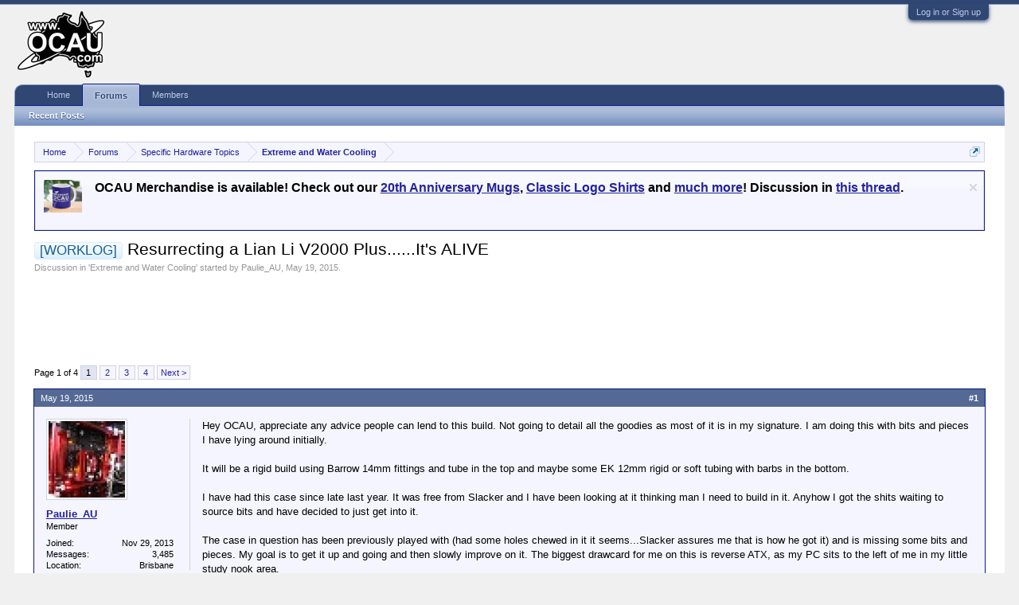

--- FILE ---
content_type: text/html; charset=UTF-8
request_url: https://forums.overclockers.com.au/threads/resurrecting-a-lian-li-v2000-plus-its-alive.1165473/
body_size: 21647
content:
<!DOCTYPE html>
<html id="XenForo" lang="en-US" dir="LTR" class="Public NoJs LoggedOut NoSidebar  Responsive" xmlns:fb="http://www.facebook.com/2008/fbml">
<head>

	<meta charset="utf-8" />
	<meta http-equiv="X-UA-Compatible" content="IE=Edge,chrome=1" />
	
		<meta name="viewport" content="width=device-width, initial-scale=1" />
	
	
		<base href="https://forums.overclockers.com.au/" />
		<script>
			var _b = document.getElementsByTagName('base')[0], _bH = "https://forums.overclockers.com.au/";
			if (_b && _b.href != _bH) _b.href = _bH;
		</script>
	

	<title>[WORKLOG] - Resurrecting a Lian Li V2000 Plus......It&#039;s ALIVE | OCAU Forums</title>
	
	<noscript><style>.JsOnly, .jsOnly { display: none !important; }</style></noscript>
	<link rel="stylesheet" href="css.php?css=xenforo,form,public&amp;style=2&amp;dir=LTR&amp;d=1762415847" />
	<link rel="stylesheet" href="css.php?css=aloph_op_ribbon_style,bb_code,login_bar,message,message_user_info,notices,panel_scroller,share_page,thread_view&amp;style=2&amp;dir=LTR&amp;d=1762415847" />
	
	

	
	<script async src="https://www.googletagmanager.com/gtag/js?id=UA-1731516-3"></script>
	<script>
		window.dataLayer = window.dataLayer || [];
		function gtag(){dataLayer.push(arguments);}
		gtag('js', new Date());
	
		gtag('config', 'UA-1731516-3', {
			// <!-- slot: ga_config_start -->
			
			
		});
	</script>

		<script src="js/jquery/jquery-1.11.0.min.js"></script>	
		
	<script src="js/xenforo/xenforo.js?_v=ad8939d4"></script>
	<script src="js/xenforo/discussion.js?_v=ad8939d4"></script>

	
	<link rel="apple-touch-icon" href="https://forums.overclockers.com.au/ocaulogo.jpg" />
	<link rel="alternate" type="application/rss+xml" title="RSS feed for OCAU Forums" href="forums/-/index.rss" />
	
	<link rel="next" href="threads/resurrecting-a-lian-li-v2000-plus-its-alive.1165473/page-2" />
	<link rel="canonical" href="https://forums.overclockers.com.au/threads/resurrecting-a-lian-li-v2000-plus-its-alive.1165473/" />
	<meta name="description" content="Hey OCAU, appreciate any advice people can lend to this build.  Not going to detail all the goodies as most of it is in my signature.  I am doing this..." />	<meta property="og:site_name" content="OCAU Forums" />
	<meta property="og:image" content="https://forums.overclockers.com.au/ocaulogo.jpg" />
	<meta property="og:type" content="article" />
	<meta property="og:url" content="https://forums.overclockers.com.au/threads/resurrecting-a-lian-li-v2000-plus-its-alive.1165473/" />
	<meta property="og:title" content="[WORKLOG] - Resurrecting a Lian Li V2000 Plus......It&#039;s ALIVE" />
	<meta property="og:description" content="Hey OCAU, appreciate any advice people can lend to this build.  Not going to detail all the goodies as most of it is in my signature.  I am doing this..." />
	
	
	<meta property="fb:admins" content="187542221257169" />


<script async src="https://www.googletagservices.com/tag/js/gpt.js"></script>
<script>
    var googletag = googletag || {};
    googletag.cmd = googletag.cmd || [];
</script>
<script>

 // GPT slots
 var gptAdSlots = [];
 googletag.cmd.push(function() {

   // Define a size mapping object. The first parameter to addSize is
   // a viewport size, while the second is a list of allowed ad sizes.
   var mapping = googletag.sizeMapping().
   
   addSize([890, 0], [[728,90], [468, 60], [120, 600]]).
   addSize([600, 0], [468, 60]).
   addSize([0, 0], [120, 60]).
   build();
   
   // Define the GPT slot - top right banner
   gptAdSlots[0] = googletag.defineSlot('/1004430/468x60-Forum-Banner', [[468, 60], [120, 60]], 'forumbanner').
       defineSizeMapping(mapping).
       addService(googletag.pubads());
       
   // Define the GPT slot - footer leaderboard
   gptAdSlots[1] = googletag.defineSlot('/1004430/mainsitebottomleaderboard', [[468, 60], [728, 90]], 'bottomleader').
       defineSizeMapping(mapping).
       addService(googletag.pubads());

   // Define the GPT slot - skyscraper
   gptAdSlots[2] = googletag.defineSlot('/1004430/Main-Site-Skyscraper', [120, 600], 'skyscraper').
       defineSizeMapping(mapping).
       addService(googletag.pubads());
  
     // Define the GPT slot - top right banner
   gptAdSlots[3] = googletag.defineSlot('/1004430/specificforumbanner', [[468, 60], [120, 60]], 'specificforumbanner').
       defineSizeMapping(mapping).
       addService(googletag.pubads());
  
   // Start ad fetching
   googletag.enableServices();
   }); 
</script>

</head>

<body class="node24 node13 SelectQuotable">



	

<div id="loginBar">
	<div class="pageWidth">
		<div class="pageContent">	
			<h3 id="loginBarHandle">
				<label for="LoginControl"><a href="login/" class="concealed noOutline">Log in or Sign up</a></label>
			</h3>
			
			<span class="helper"></span>

			
		</div>
	</div>
</div>


<div id="headerMover">
	<div id="headerProxy"></div>

<div id="content" class="thread_view">
	<div class="pageWidth">
		<div class="pageContent">
			<!-- main content area -->
			
			
			
			
						
						
						
						
						<div class="breadBoxTop ">
							
							

<nav>
	
		
			
				
			
		
			
				
			
		
	

	<fieldset class="breadcrumb">
		<a href="misc/quick-navigation-menu?selected=node-24" class="OverlayTrigger jumpMenuTrigger" data-cacheOverlay="true" title="Open quick navigation"><!--Jump to...--></a>
			
		<div class="boardTitle"><strong>OCAU Forums</strong></div>
		
		<span class="crumbs">
			
				<span class="crust homeCrumb" itemscope="itemscope" itemtype="http://data-vocabulary.org/Breadcrumb">
					<a href="https://www.overclockers.com.au" class="crumb" rel="up" itemprop="url"><span itemprop="title">Home</span></a>
					<span class="arrow"><span></span></span>
				</span>
			
			
			
				<span class="crust selectedTabCrumb" itemscope="itemscope" itemtype="http://data-vocabulary.org/Breadcrumb">
					<a href="https://forums.overclockers.com.au/" class="crumb" rel="up" itemprop="url"><span itemprop="title">Forums</span></a>
					<span class="arrow"><span>&gt;</span></span>
				</span>
			
			
			
				
					<span class="crust" itemscope="itemscope" itemtype="http://data-vocabulary.org/Breadcrumb">
						<a href="https://forums.overclockers.com.au/categories/specific-hardware-topics.13/" class="crumb" rel="up" itemprop="url"><span itemprop="title">Specific Hardware Topics</span></a>
						<span class="arrow"><span>&gt;</span></span>
					</span>
				
					<span class="crust" itemscope="itemscope" itemtype="http://data-vocabulary.org/Breadcrumb">
						<a href="https://forums.overclockers.com.au/forums/extreme-and-water-cooling.24/" class="crumb" rel="up" itemprop="url"><span itemprop="title">Extreme and Water Cooling</span></a>
						<span class="arrow"><span>&gt;</span></span>
					</span>
				
			
		</span>
	</fieldset>
</nav>
						</div>
						
						
						
					
						<!--[if lt IE 8]>
							<p class="importantMessage">You are using an out of date browser. It  may not display this or other websites correctly.<br />You should upgrade or use an <a href="https://www.google.com/chrome/browser/" target="_blank">alternative browser</a>.</p>
						<![endif]-->

						
						
	

		
		
		

		<div class="PanelScroller Notices" data-vertical="0" data-speed="400" data-interval="4000">
			<div class="scrollContainer">
				<div class="PanelContainer">
					<ol class="Panels">
						
							<li class="panel Notice DismissParent notice_15 " data-notice="15">
	
		<div class="blockImage image">
			<img src="https://www.overclockers.com.au/images/newspics/20thanniversarymug.jpg" alt="" />
		</div>
	
	<div class="baseHtml noticeContent hasImage"><b>OCAU Merchandise is available!  Check out our <a href="https://www.redbubble.com/i/mug/OCAU-Blue-Single-Logo-Mug-Design-by-OCAU/48118087.9Q0AD">20th Anniversary Mugs</a>, <a href="https://www.redbubble.com/i/t-shirt/OCAU-Classic-Logo-Design-by-OCAU/48117155.IJ6L0">Classic Logo Shirts</a> and <a href="https://www.redbubble.com/people/OCAU/shop?asc=u">much more</a>!  Discussion in <a href="https://forums.overclockers.com.au/threads/ocau-merchandise.1316577/">this thread</a>.</b></div>
	
	
		<a href="account/dismiss-notice?notice_id=15"
			title="Dismiss Notice" class="DismissCtrl Tooltip" data-offsetx="7" data-tipclass="flipped">Dismiss Notice</a>
</li>
						
					</ol>
				</div>
			</div>

			
		</div>

	

	
						
						
						
						
												
							<!-- h1 title, description -->
							<div class="titleBar">
								
								<h1><span class="prefix prefixPrimary">[WORKLOG]</span> Resurrecting a Lian Li V2000 Plus......It&#039;s ALIVE</h1>
								
								<p id="pageDescription" class="muted ">
	Discussion in '<a href="forums/extreme-and-water-cooling.24/">Extreme and Water Cooling</a>' started by <a href="members/paulie_au.134200/" class="username" dir="auto">Paulie_AU</a>, <a href="threads/resurrecting-a-lian-li-v2000-plus-its-alive.1165473/"><span class="DateTime" title="May 19, 2015 at 12:56 PM">May 19, 2015</span></a>.
</p>
							</div>
						
						
						
						



<script async src="//pagead2.googlesyndication.com/pagead/js/adsbygoogle.js"></script>
<!-- 728x90, created 6/30/08 -->
<ins class="adsbygoogle"
     style="display:inline-block;width:728px;height:90px"
     data-ad-client="ca-pub-0412884466951956"
     data-ad-slot="3875409863"></ins>
<script>
(adsbygoogle = window.adsbygoogle || []).push({});
</script>


						
						<!-- main template -->
						



























	




<div class="pageNavLinkGroup">
	<div class="linkGroup SelectionCountContainer">
		
		
	</div>

	


<div class="PageNav"
	data-page="1"
	data-range="2"
	data-start="2"
	data-end="3"
	data-last="4"
	data-sentinel="{{sentinel}}"
	data-baseurl="threads/resurrecting-a-lian-li-v2000-plus-its-alive.1165473/page-{{sentinel}}">
	
	<span class="pageNavHeader">Page 1 of 4</span>
	
	<nav>
		
		
		<a href="threads/resurrecting-a-lian-li-v2000-plus-its-alive.1165473/" class="currentPage " rel="start">1</a>
		
		
		
		
			<a href="threads/resurrecting-a-lian-li-v2000-plus-its-alive.1165473/page-2" class="">2</a>
		
			<a href="threads/resurrecting-a-lian-li-v2000-plus-its-alive.1165473/page-3" class="">3</a>
		
		
		
		
		<a href="threads/resurrecting-a-lian-li-v2000-plus-its-alive.1165473/page-4" class="">4</a>
		
		
			<a href="threads/resurrecting-a-lian-li-v2000-plus-its-alive.1165473/page-2" class="text">Next &gt;</a>
			
		
	</nav>	
	
	
</div>

</div>





<form action="inline-mod/post/switch" method="post"
	class="InlineModForm section"
	data-cookieName="posts"
	data-controls="#InlineModControls"
	data-imodOptions="#ModerationSelect option">

	<ol class="messageList" id="messageList">
		
			
				


<li id="post-16696341" class="message   " data-author="Paulie_AU">

	

<div class="messageUserInfo">	
<div class="messageUserBlock ">
	
		<div class="avatarHolder">
			
	
<span class="helper"></span>
			<a href="members/paulie_au.134200/" class="avatar Av134200m" data-avatarhtml="true"><img src="data/avatars/m/134/134200.jpg?1508558480" width="96" height="96" alt="Paulie_AU" /></a>
			
			<!-- slot: message_user_info_avatar -->
		</div>
	


	
		<h3 class="userText">
			<a href="members/paulie_au.134200/" class="username" dir="auto">Paulie_AU</a>
			<em class="userTitle">Member</em>
			
			<!-- slot: message_user_info_text -->
		</h3>
	
		
	
		<div class="extraUserInfo">
			
			
				
					<dl class="pairsJustified">
						<dt>Joined:</dt>
						<dd>Nov 29, 2013</dd>
					</dl>
				
				
				
					<dl class="pairsJustified">
						<dt>Messages:</dt>
						<dd><a href="search/member?user_id=134200" class="concealed" rel="nofollow">3,485</a></dd>
					</dl>
				
				
				
				
				
			
				
				
				
				
				
					<dl class="pairsJustified">
						<dt>Location:</dt>
						<dd>
							
								<a href="misc/location-info?location=Brisbane" target="_blank" rel="nofollow noreferrer" class="concealed">Brisbane</a>
							
						</dd>
					</dl>
				
			
				
							
						
			
			
		</div>
	
		


	<span class="arrow"><span></span></span>
</div>
</div>

	<div class="messageInfo primaryContent">
		
		
		
		
		
		<div class="messageContent">		
			<article>
				<blockquote class="messageText SelectQuoteContainer ugc baseHtml">
					
					Hey OCAU, appreciate any advice people can lend to this build.  Not going to detail all the goodies as most of it is in my signature.  I am doing this with bits and pieces I have lying around initially.<br />
<br />
It will be a rigid build using Barrow 14mm fittings and tube in the top and maybe some EK 12mm rigid or soft tubing with barbs in the bottom.<br />
<br />
I have had this case since late last year.  It was free from Slacker and I have been looking at it thinking man I need to build in it.  Anyhow I got the shits waiting to source bits and have decided to just get into it.<br />
<br />
The case in question has been previously played with (had some holes chewed in it it seems...Slacker assures me that is how he got it) and is missing some bits and pieces.  My goal is to get it up and going and then slowly improve on it.  The biggest drawcard for me on this is reverse ATX, as my PC sits to the left of me in my little study nook area.<br />
<br />
So this is how it came to me, sorry about the crappy phone pic....<br />
<img src="http://i.imgur.com/hVJ9SFA.jpg?1" class="bbCodeImage LbImage" alt="[&#x200B;IMG]" data-url="http://i.imgur.com/hVJ9SFA.jpg?1" /><br />
<br />
Needed to cut hole to allow cooler mounting and also get cables through to the front of the case. Also had some markups for further cutting but thought I should pause and think about it.<br />
<br />
<img src="http://i.imgur.com/uunUD6W.jpg?1" class="bbCodeImage LbImage" alt="[&#x200B;IMG]" data-url="http://i.imgur.com/uunUD6W.jpg?1" /><br />
<br />
No better way to see where things sit than to start building it.  I also modded the holes for the PSU backplate to allow it to sit with the fan facing down instead of the default of fan up with about 5mm of air clearance.<br />
<br />
<img src="http://i.imgur.com/EBAH8A9.jpg" class="bbCodeImage LbImage" alt="[&#x200B;IMG]" data-url="http://i.imgur.com/EBAH8A9.jpg" /><br />
<br />
Currently the radiators are an old unknown 120.3 30mm thick in the back and a EK 45mm 120.3 in the foreground.   The dodgy perspex (I hate this piece of perspex with such a passion....) that the pump is sitting on is from my previous build which mounted the pump and fan on a 280mm rad sitting in the bottom of the case.  My ultimate solution and what I am in the process of gathering funds for is a 180.3 radiator mounted where the EK radiator is and the PSU turned sideways and located at the back of the case.<br />
<br />
The GTX660 (with its block just sitting on it) is there for layout purposes only, the proper build will get my 970 with EK FC670 Nickel clear block. I am also torn on the motherboard.  I would really like to grab a Z97X UD5H BK or maybe use my Z97X SOC Force with my 4770K but the Force and 4770K are currently living on my bench.  The 3770K effortlessly covers gaming but wont be the best for benching my 970 when I lock it in there with rigid tubing.  In reality I will probably move to skylake later in the year and make my Z97 my gaming board.<br />
<br />
Oh and the soundcard is there because the motherboard has an audio problem which seems to drop audio after a few hours of gaming.  WTF is with how sound cards are powered and the ugly bloody cable....arrrrghhhhh I really need to either find a nice sleeved extension or modify it and sleeve it myself.<br />
<br />
I will mount the res up on the plate.   I have a fair bit of realestate to play with so will ultimately go with a bigger unit.<br />
<br />
<img src="http://i.imgur.com/s1llC4a.jpg" class="bbCodeImage LbImage" alt="[&#x200B;IMG]" data-url="http://i.imgur.com/s1llC4a.jpg" /><br />
<br />
The case has previously been modified to take a 240mm rad in the top.  I have been thinking of various ways to make the hole go away, but think in the end I will just mount a 240mm pulling air into the case from the top through a filter.  That way the motherboard part of the case should run positive pressure and with any luck minimise dust entry. <img src="styles/smilies/lol.gif" class="mceSmilie" alt=":lol:" title="lol    :lol:" /><br />
<br />
<img src="http://i.imgur.com/ZhsInij.jpg" class="bbCodeImage LbImage" alt="[&#x200B;IMG]" data-url="http://i.imgur.com/ZhsInij.jpg" /><br />
<br />
And another shot.  I have some 90 degree sata ports which once I cut the hole a little bigger (on the pen line) will let me run the cables straight through to the back using the bottom set of sata connections on the motherboard.  I also need to work out what I am going to do with the 8 pin motherboard power and the GPU power cables for a neat run.  I sold off a silverstone short cable kit with my SFX PSU last week before putting this together....... now I need short silverstone cables. <img src="styles/smilies/paranoid.gif" class="mceSmilie" alt=":Paranoid:" title="Paranoid    :Paranoid:" /><br />
<br />
I think I will grab some dedicated Silverstone black sleeved so there is no need for extenders and it can come straight from the PSU.  Hopefully snaking in from behind the motherboard tray through the massive 8mm clearance.  I will cut a hole for the 8pin so it comes out and goes straight down.<br />
<br />
<img src="http://i.imgur.com/nCAYAMM.jpg" class="bbCodeImage LbImage" alt="[&#x200B;IMG]" data-url="http://i.imgur.com/nCAYAMM.jpg" /><br />
<br />
Currently my biggest headache is what a cabling mess I will have with drives etc at the front of the case.  I was thinking of making a panel to hide the mess but at the same time don&#039;t really want to cover the aluminum and will likely polish it to make it nice again.  I have moved my HDD and SSD to the bottom area in a Silverstone mount thing that can take another SSD.  Not massive amounts of storage capacity but I really don&#039;t have a lot of shit to store.  And I have a NAS also (in the cupboard) if I ever really need to store more.<br />
<br />
This is what it currently looks like from the front.<br />
<br />
<img src="http://i.imgur.com/KYGmOmw.jpg?1" class="bbCodeImage LbImage" alt="[&#x200B;IMG]" data-url="http://i.imgur.com/KYGmOmw.jpg?1" /><br />
<br />
I have no Lian Li front bay covers except for the one that still has the Batman sticker on it.  I have ordered a Lian Li start/reset 4 x USB3 bay device to go in the top.  I ultimately would also like a card reader and a NZXT RGB Hue so I can have a custom light show going so that will almost fill it up.  Also will upgrade the DVD RW drive to Blu-Ray at some point.  I guess if I am going to run a big case, I might as well make use of all the front bays for stuff I actually want.  The current USB/Audio thing at the bottom of the case is coming out, the cables are hideous and really get in the way.  It will however leave me with no front panel audio but I am not that worried as I will be using the soundcard for my headset anyhow.<br />
<br />
Cheers, I will update it as I get more goodies and pull it back down to finish the dremel work.
					<div class="messageTextEndMarker">&nbsp;</div>
				</blockquote>
			</article>
			
			
		</div>
		
		
		
			<div class="editDate">
			
				Last edited: <span class="DateTime" title="Apr 23, 2016 at 11:45 PM">Apr 23, 2016</span>
			
			</div>
		
		
		
		
		
				
		<div class="messageMeta ToggleTriggerAnchor">
			
			<div class="privateControls">
				
				<span class="item muted">
					<span class="authorEnd"><a href="members/paulie_au.134200/" class="username author" dir="auto">Paulie_AU</a>,</span>
					<a href="posts/16696341/" title="Permalink" class="datePermalink"><span class="DateTime" title="May 19, 2015 at 12:56 PM">May 19, 2015</span></a>
				</span>
				
				
				
				
				
				
				
				
				
				
				
			</div>
			
			<div class="publicControls">
				<a href="posts/16696341/" title="Permalink" class="item muted postNumber hashPermalink OverlayTrigger" data-href="posts/16696341/permalink">#1</a>
				


				
				
				
			</div>
		</div>
	
		
		<div id="likes-post-16696341"></div>
	</div>

	
	
	
	
</li>
			
		
			
				


<li id="post-16700586" class="message   " data-author="Paulie_AU">

	

<div class="messageUserInfo">	
<div class="messageUserBlock ">
	
		<div class="avatarHolder">
			
	
	



    <div class="ribbonBox desktopRibbon bottomDesktop">
        <div class="ribbon-wrapper">
            <div class="ribbon
             Tooltip" title="Thread Starter"
                
                    data-offsetX="40" data-offsetY="-10">
                
                
                <span>OP</span>
            </div>
        </div>
    </div>



    <div class="ribbonBox mobileRibbon bottomMobile">
        <div class="ribbon-wrapper">
            <div class="ribbon">
                <span>OP</span>
            </div>
        </div>
    </div>




<span class="helper"></span>
			<a href="members/paulie_au.134200/" class="avatar Av134200m" data-avatarhtml="true"><img src="data/avatars/m/134/134200.jpg?1508558480" width="96" height="96" alt="Paulie_AU" /></a>
			
			<!-- slot: message_user_info_avatar -->
		</div>
	


	
		<h3 class="userText">
			<a href="members/paulie_au.134200/" class="username" dir="auto">Paulie_AU</a>
			<em class="userTitle">Member</em>
			
			<!-- slot: message_user_info_text -->
		</h3>
	
		
	
		<div class="extraUserInfo">
			
			
				
					<dl class="pairsJustified">
						<dt>Joined:</dt>
						<dd>Nov 29, 2013</dd>
					</dl>
				
				
				
					<dl class="pairsJustified">
						<dt>Messages:</dt>
						<dd><a href="search/member?user_id=134200" class="concealed" rel="nofollow">3,485</a></dd>
					</dl>
				
				
				
				
				
			
				
				
				
				
				
					<dl class="pairsJustified">
						<dt>Location:</dt>
						<dd>
							
								<a href="misc/location-info?location=Brisbane" target="_blank" rel="nofollow noreferrer" class="concealed">Brisbane</a>
							
						</dd>
					</dl>
				
			
				
							
						
			
			
		</div>
	
		


	<span class="arrow"><span></span></span>
</div>
</div>

	<div class="messageInfo primaryContent">
		
		
		
		
		
		<div class="messageContent">		
			<article>
				<blockquote class="messageText SelectQuoteContainer ugc baseHtml">
					
					My new front panel arrived today.  <br />
<br />
<img src="http://i.imgur.com/BEx6WOt.jpg" class="bbCodeImage LbImage" alt="[&#x200B;IMG]" data-url="http://i.imgur.com/BEx6WOt.jpg" /><br />
<br />
There is only one problem........ The reset button only depresses about 2mm so doesn&#039;t have a chance in hell of reaching the switch.  The power button just reaches with a massive press which is as crap as anything. <img src="styles/smilies/mad.gif" class="mceSmilie" alt=":mad:" title="Mad    :mad:" /><br />
<br />
<img src="http://i.imgur.com/H8JHJQG.jpg" class="bbCodeImage LbImage" alt="[&#x200B;IMG]" data-url="http://i.imgur.com/H8JHJQG.jpg" /><br />
<br />
This came from Melbourne so I cannot be bothered sending it back.  I will install it, see if it works and then make a spacer or something so both of the switches work with only 1mm of depression.<br />
<br />
Gahhhhhhhhh.  Not impressed.
					<div class="messageTextEndMarker">&nbsp;</div>
				</blockquote>
			</article>
			
			
		</div>
		
		
		
		
		
		
		
				
		<div class="messageMeta ToggleTriggerAnchor">
			
			<div class="privateControls">
				
				<span class="item muted">
					<span class="authorEnd"><a href="members/paulie_au.134200/" class="username author" dir="auto">Paulie_AU</a>,</span>
					<a href="posts/16700586/" title="Permalink" class="datePermalink"><span class="DateTime" title="May 21, 2015 at 7:53 PM">May 21, 2015</span></a>
				</span>
				
				
				
				
				
				
				
				
				
				
				
			</div>
			
			<div class="publicControls">
				<a href="posts/16700586/" title="Permalink" class="item muted postNumber hashPermalink OverlayTrigger" data-href="posts/16700586/permalink">#2</a>
				


				
				
				
			</div>
		</div>
	
		
		<div id="likes-post-16700586"></div>
	</div>

	
	
	
	
</li>
			
		
			
				


<li id="post-16700589" class="message   " data-author="Kommandant33">

	

<div class="messageUserInfo">	
<div class="messageUserBlock ">
	
		<div class="avatarHolder">
			
	
<span class="helper"></span>
			<a href="members/kommandant33.118386/" class="avatar Av118386m" data-avatarhtml="true"><img src="data/avatars/m/118/118386.jpg?1508558459" width="96" height="96" alt="Kommandant33" /></a>
			
			<!-- slot: message_user_info_avatar -->
		</div>
	


	
		<h3 class="userText">
			<a href="members/kommandant33.118386/" class="username" dir="auto">Kommandant33</a>
			<em class="userTitle">Member</em>
			
			<!-- slot: message_user_info_text -->
		</h3>
	
		
	
		<div class="extraUserInfo">
			
			
				
					<dl class="pairsJustified">
						<dt>Joined:</dt>
						<dd>Mar 6, 2011</dd>
					</dl>
				
				
				
					<dl class="pairsJustified">
						<dt>Messages:</dt>
						<dd><a href="search/member?user_id=118386" class="concealed" rel="nofollow">4,568</a></dd>
					</dl>
				
				
				
				
				
			
				
				
				
				
				
					<dl class="pairsJustified">
						<dt>Location:</dt>
						<dd>
							
								<a href="misc/location-info?location=Cheltenham+VIC" target="_blank" rel="nofollow noreferrer" class="concealed">Cheltenham VIC</a>
							
						</dd>
					</dl>
				
			
				
							
						
			
			
		</div>
	
		


	<span class="arrow"><span></span></span>
</div>
</div>

	<div class="messageInfo primaryContent">
		
		
		
		
		
		<div class="messageContent">		
			<article>
				<blockquote class="messageText SelectQuoteContainer ugc baseHtml">
					
					<div class="bbCodeBlock bbCodeQuote" data-author="Paulie_AU">
	<aside>
		
			<div class="attribution type">Paulie_AU said:
				
					<a href="goto/post?id=16700586#post-16700586" class="AttributionLink">&uarr;</a>
				
			</div>
		
		<blockquote class="quoteContainer"><div class="quote">My new front panel arrived today.  <br />
<br />
<a href="http://i.imgur.com/BEx6WOt.jpg" target="_blank" class="externalLink" rel="nofollow">image</a><br />
<br />
There is only one problem........ The reset button only depresses about 2mm so doesn&#039;t have a chance in hell of reaching the switch.  The power button just reaches with a massive press which is as crap as anything. <img src="styles/smilies/mad.gif" class="mceSmilie" alt=":mad:" title="Mad    :mad:" /><br />
<br />
<a href="http://i.imgur.com/H8JHJQG.jpg" target="_blank" class="externalLink" rel="nofollow">image</a><br />
<br />
This came from Melbourne so I cannot be bothered sending it back.  I will install it, see if it works and then make a spacer or something so both of the switches work with only 1mm of depression.<br />
<br />
Gahhhhhhhhh.  Not impressed.</div><div class="quoteExpand">Click to expand...</div></blockquote>
	</aside>
</div>That&#039;s ridiculous. You should get a blank panel and make your own! Using something like <a href="http://www.frozencpu.com/products/8698/ele-374/Blue_Illuminated_Vandal_Resistant_Latching_Switch_-_22mm_-_Black_Housing_-_Ring_Illumination.html?tl=g44c153&amp;id=NDYZsAdi" target="_blank" class="externalLink" rel="nofollow">this</a>
					<div class="messageTextEndMarker">&nbsp;</div>
				</blockquote>
			</article>
			
			
		</div>
		
		
		
		
		
		
		
				
		<div class="messageMeta ToggleTriggerAnchor">
			
			<div class="privateControls">
				
				<span class="item muted">
					<span class="authorEnd"><a href="members/kommandant33.118386/" class="username author" dir="auto">Kommandant33</a>,</span>
					<a href="posts/16700589/" title="Permalink" class="datePermalink"><span class="DateTime" title="May 21, 2015 at 7:55 PM">May 21, 2015</span></a>
				</span>
				
				
				
				
				
				
				
				
				
				
				
			</div>
			
			<div class="publicControls">
				<a href="posts/16700589/" title="Permalink" class="item muted postNumber hashPermalink OverlayTrigger" data-href="posts/16700589/permalink">#3</a>
				


				
				
				
			</div>
		</div>
	
		
		<div id="likes-post-16700589"></div>
	</div>

	
	
	
	
</li>
			
		
			
				


<li id="post-16700616" class="message   " data-author="Paulie_AU">

	

<div class="messageUserInfo">	
<div class="messageUserBlock ">
	
		<div class="avatarHolder">
			
	
	



    <div class="ribbonBox desktopRibbon bottomDesktop">
        <div class="ribbon-wrapper">
            <div class="ribbon
             Tooltip" title="Thread Starter"
                
                    data-offsetX="40" data-offsetY="-10">
                
                
                <span>OP</span>
            </div>
        </div>
    </div>



    <div class="ribbonBox mobileRibbon bottomMobile">
        <div class="ribbon-wrapper">
            <div class="ribbon">
                <span>OP</span>
            </div>
        </div>
    </div>




<span class="helper"></span>
			<a href="members/paulie_au.134200/" class="avatar Av134200m" data-avatarhtml="true"><img src="data/avatars/m/134/134200.jpg?1508558480" width="96" height="96" alt="Paulie_AU" /></a>
			
			<!-- slot: message_user_info_avatar -->
		</div>
	


	
		<h3 class="userText">
			<a href="members/paulie_au.134200/" class="username" dir="auto">Paulie_AU</a>
			<em class="userTitle">Member</em>
			
			<!-- slot: message_user_info_text -->
		</h3>
	
		
	
		<div class="extraUserInfo">
			
			
				
					<dl class="pairsJustified">
						<dt>Joined:</dt>
						<dd>Nov 29, 2013</dd>
					</dl>
				
				
				
					<dl class="pairsJustified">
						<dt>Messages:</dt>
						<dd><a href="search/member?user_id=134200" class="concealed" rel="nofollow">3,485</a></dd>
					</dl>
				
				
				
				
				
			
				
				
				
				
				
					<dl class="pairsJustified">
						<dt>Location:</dt>
						<dd>
							
								<a href="misc/location-info?location=Brisbane" target="_blank" rel="nofollow noreferrer" class="concealed">Brisbane</a>
							
						</dd>
					</dl>
				
			
				
							
						
			
			
		</div>
	
		


	<span class="arrow"><span></span></span>
</div>
</div>

	<div class="messageInfo primaryContent">
		
		
		
		
		
		<div class="messageContent">		
			<article>
				<blockquote class="messageText SelectQuoteContainer ugc baseHtml">
					
					<div class="bbCodeBlock bbCodeQuote" data-author="Kommandant33">
	<aside>
		
			<div class="attribution type">Kommandant33 said:
				
					<a href="goto/post?id=16700589#post-16700589" class="AttributionLink">&uarr;</a>
				
			</div>
		
		<blockquote class="quoteContainer"><div class="quote">That&#039;s ridiculous. You should get a blank panel and make your own! Using something like <a href="http://www.frozencpu.com/products/8698/ele-374/Blue_Illuminated_Vandal_Resistant_Latching_Switch_-_22mm_-_Black_Housing_-_Ring_Illumination.html?tl=g44c153&amp;id=NDYZsAdi" target="_blank" class="externalLink" rel="nofollow">this</a></div><div class="quoteExpand">Click to expand...</div></blockquote>
	</aside>
</div>Yeah I had been thinking of doing that, but I also wanted USB3 so I scavenged the board out of my Coolermaster case but then I realised I was likely going to screw it like every other piece of metal work I get involved with so bought the front panel thinking I had taken the simple route.<br />
<br />
Now I have to modify the bloody thing to make it work. <img src="styles/smilies/upset.gif" class="mceSmilie" alt=":upset:" title="upset    :upset:" /><br />
<br />
Saddest thing of all is all my mates who were fitter/turners when I was playing with cars now either have changed career or live interstate.  No one to whip up my custom designs anymore.   And I don&#039;t have a working copy of Inventor or AutoCAD and that stupid bloody sketchup program drives me up the wall with how it works. <img src="styles/smilies/wired.gif" class="mceSmilie" alt=":wired:" title="wired    :wired:" />
					<div class="messageTextEndMarker">&nbsp;</div>
				</blockquote>
			</article>
			
			
		</div>
		
		
		
		
		
		
		
				
		<div class="messageMeta ToggleTriggerAnchor">
			
			<div class="privateControls">
				
				<span class="item muted">
					<span class="authorEnd"><a href="members/paulie_au.134200/" class="username author" dir="auto">Paulie_AU</a>,</span>
					<a href="posts/16700616/" title="Permalink" class="datePermalink"><span class="DateTime" title="May 21, 2015 at 8:11 PM">May 21, 2015</span></a>
				</span>
				
				
				
				
				
				
				
				
				
				
				
			</div>
			
			<div class="publicControls">
				<a href="posts/16700616/" title="Permalink" class="item muted postNumber hashPermalink OverlayTrigger" data-href="posts/16700616/permalink">#4</a>
				


				
				
				
			</div>
		</div>
	
		
		<div id="likes-post-16700616"></div>
	</div>

	
	
	
	
</li>
			
		
			
				


<li id="post-16700827" class="message   " data-author="kEv_">

	

<div class="messageUserInfo">	
<div class="messageUserBlock ">
	
		<div class="avatarHolder">
			
	
<span class="helper"></span>
			<a href="members/kev_.126243/" class="avatar Av126243m" data-avatarhtml="true"><img src="data/avatars/m/126/126243.jpg?1509056814" width="96" height="96" alt="kEv_" /></a>
			
			<!-- slot: message_user_info_avatar -->
		</div>
	


	
		<h3 class="userText">
			<a href="members/kev_.126243/" class="username" dir="auto">kEv_</a>
			<em class="userTitle">Member</em>
			
			<!-- slot: message_user_info_text -->
		</h3>
	
		
	
		<div class="extraUserInfo">
			
			
				
					<dl class="pairsJustified">
						<dt>Joined:</dt>
						<dd>May 5, 2012</dd>
					</dl>
				
				
				
					<dl class="pairsJustified">
						<dt>Messages:</dt>
						<dd><a href="search/member?user_id=126243" class="concealed" rel="nofollow">567</a></dd>
					</dl>
				
				
				
				
				
			
				
				
				
				
				
					<dl class="pairsJustified">
						<dt>Location:</dt>
						<dd>
							
								<a href="misc/location-info?location=Adelaide" target="_blank" rel="nofollow noreferrer" class="concealed">Adelaide</a>
							
						</dd>
					</dl>
				
			
				
							
						
			
			
		</div>
	
		


	<span class="arrow"><span></span></span>
</div>
</div>

	<div class="messageInfo primaryContent">
		
		
		
		
		
		<div class="messageContent">		
			<article>
				<blockquote class="messageText SelectQuoteContainer ugc baseHtml">
					
					thats pretty shit.<br />
<br />
i keep looking at that pic and shaking my head in disbelief<br />
<br />
you can remove that u shaped plate and carefully bend it a bit further down to close the gap?<br />
you&#039;d probably have to straighten it first<br />
<br />
+1 for the Vandal switches, mine are red tho<img src="styles/smilies/smile.gif" class="mceSmilie" alt=":)" title="Smile    :)" />
					<div class="messageTextEndMarker">&nbsp;</div>
				</blockquote>
			</article>
			
			
		</div>
		
		
		
		
		
		
		
				
		<div class="messageMeta ToggleTriggerAnchor">
			
			<div class="privateControls">
				
				<span class="item muted">
					<span class="authorEnd"><a href="members/kev_.126243/" class="username author" dir="auto">kEv_</a>,</span>
					<a href="posts/16700827/" title="Permalink" class="datePermalink"><span class="DateTime" title="May 21, 2015 at 10:07 PM">May 21, 2015</span></a>
				</span>
				
				
				
				
				
				
				
				
				
				
				
			</div>
			
			<div class="publicControls">
				<a href="posts/16700827/" title="Permalink" class="item muted postNumber hashPermalink OverlayTrigger" data-href="posts/16700827/permalink">#5</a>
				


				
				
				
			</div>
		</div>
	
		
		<div id="likes-post-16700827"></div>
	</div>

	
	
	
	
</li>
			
		
			
				


<li id="post-16701825" class="message   " data-author="BigDave">

	

<div class="messageUserInfo">	
<div class="messageUserBlock ">
	
		<div class="avatarHolder">
			
	
<span class="helper"></span>
			<a href="members/bigdave.91323/" class="avatar Av91323m" data-avatarhtml="true"><img src="data/avatars/m/91/91323.jpg?1508558400" width="96" height="96" alt="BigDave" /></a>
			
			<!-- slot: message_user_info_avatar -->
		</div>
	


	
		<h3 class="userText">
			<a href="members/bigdave.91323/" class="username" dir="auto">BigDave</a>
			<em class="userTitle">Member</em>
			
			<!-- slot: message_user_info_text -->
		</h3>
	
		
	
		<div class="extraUserInfo">
			
			
				
					<dl class="pairsJustified">
						<dt>Joined:</dt>
						<dd>Nov 12, 2007</dd>
					</dl>
				
				
				
					<dl class="pairsJustified">
						<dt>Messages:</dt>
						<dd><a href="search/member?user_id=91323" class="concealed" rel="nofollow">3,700</a></dd>
					</dl>
				
				
				
				
				
			
				
				
				
				
				
					<dl class="pairsJustified">
						<dt>Location:</dt>
						<dd>
							
								<a href="misc/location-info?location=ADELAIDE%2F5018" target="_blank" rel="nofollow noreferrer" class="concealed">ADELAIDE/5018</a>
							
						</dd>
					</dl>
				
			
				
							
						
			
			
		</div>
	
		


	<span class="arrow"><span></span></span>
</div>
</div>

	<div class="messageInfo primaryContent">
		
		
		
		
		
		<div class="messageContent">		
			<article>
				<blockquote class="messageText SelectQuoteContainer ugc baseHtml">
					
					Can you move the switches closer to the buttons fibre washers maybe??
					<div class="messageTextEndMarker">&nbsp;</div>
				</blockquote>
			</article>
			
			
		</div>
		
		
		
		
		
		
		
				
		<div class="messageMeta ToggleTriggerAnchor">
			
			<div class="privateControls">
				
				<span class="item muted">
					<span class="authorEnd"><a href="members/bigdave.91323/" class="username author" dir="auto">BigDave</a>,</span>
					<a href="posts/16701825/" title="Permalink" class="datePermalink"><span class="DateTime" title="May 22, 2015 at 3:43 PM">May 22, 2015</span></a>
				</span>
				
				
				
				
				
				
				
				
				
				
				
			</div>
			
			<div class="publicControls">
				<a href="posts/16701825/" title="Permalink" class="item muted postNumber hashPermalink OverlayTrigger" data-href="posts/16701825/permalink">#6</a>
				


				
				
				
			</div>
		</div>
	
		
		<div id="likes-post-16701825"></div>
	</div>

	
	
	
	
</li>
			
		
			
				


<li id="post-16703777" class="message   " data-author="Paulie_AU">

	

<div class="messageUserInfo">	
<div class="messageUserBlock ">
	
		<div class="avatarHolder">
			
	
	



    <div class="ribbonBox desktopRibbon bottomDesktop">
        <div class="ribbon-wrapper">
            <div class="ribbon
             Tooltip" title="Thread Starter"
                
                    data-offsetX="40" data-offsetY="-10">
                
                
                <span>OP</span>
            </div>
        </div>
    </div>



    <div class="ribbonBox mobileRibbon bottomMobile">
        <div class="ribbon-wrapper">
            <div class="ribbon">
                <span>OP</span>
            </div>
        </div>
    </div>




<span class="helper"></span>
			<a href="members/paulie_au.134200/" class="avatar Av134200m" data-avatarhtml="true"><img src="data/avatars/m/134/134200.jpg?1508558480" width="96" height="96" alt="Paulie_AU" /></a>
			
			<!-- slot: message_user_info_avatar -->
		</div>
	


	
		<h3 class="userText">
			<a href="members/paulie_au.134200/" class="username" dir="auto">Paulie_AU</a>
			<em class="userTitle">Member</em>
			
			<!-- slot: message_user_info_text -->
		</h3>
	
		
	
		<div class="extraUserInfo">
			
			
				
					<dl class="pairsJustified">
						<dt>Joined:</dt>
						<dd>Nov 29, 2013</dd>
					</dl>
				
				
				
					<dl class="pairsJustified">
						<dt>Messages:</dt>
						<dd><a href="search/member?user_id=134200" class="concealed" rel="nofollow">3,485</a></dd>
					</dl>
				
				
				
				
				
			
				
				
				
				
				
					<dl class="pairsJustified">
						<dt>Location:</dt>
						<dd>
							
								<a href="misc/location-info?location=Brisbane" target="_blank" rel="nofollow noreferrer" class="concealed">Brisbane</a>
							
						</dd>
					</dl>
				
			
				
							
						
			
			
		</div>
	
		


	<span class="arrow"><span></span></span>
</div>
</div>

	<div class="messageInfo primaryContent">
		
		
		
		
		
		<div class="messageContent">		
			<article>
				<blockquote class="messageText SelectQuoteContainer ugc baseHtml">
					
					<div class="bbCodeBlock bbCodeQuote" data-author="BigDave">
	<aside>
		
			<div class="attribution type">BigDave said:
				
					<a href="goto/post?id=16701825#post-16701825" class="AttributionLink">&uarr;</a>
				
			</div>
		
		<blockquote class="quoteContainer"><div class="quote">Can you move the switches closer to the buttons fibre washers maybe??</div><div class="quoteExpand">Click to expand...</div></blockquote>
	</aside>
</div>Simplest approach is going to be spacing the little circuit board closer. Will see if I get around to it this arvo or tonight. Will either use perspex or some hardwood.
					<div class="messageTextEndMarker">&nbsp;</div>
				</blockquote>
			</article>
			
			
		</div>
		
		
		
		
		
		
		
				
		<div class="messageMeta ToggleTriggerAnchor">
			
			<div class="privateControls">
				
				<span class="item muted">
					<span class="authorEnd"><a href="members/paulie_au.134200/" class="username author" dir="auto">Paulie_AU</a>,</span>
					<a href="posts/16703777/" title="Permalink" class="datePermalink"><span class="DateTime" title="May 24, 2015 at 2:45 PM">May 24, 2015</span></a>
				</span>
				
				
				
				
				
				
				
				
				
				
				
			</div>
			
			<div class="publicControls">
				<a href="posts/16703777/" title="Permalink" class="item muted postNumber hashPermalink OverlayTrigger" data-href="posts/16703777/permalink">#7</a>
				


				
				
				
			</div>
		</div>
	
		
		<div id="likes-post-16703777"></div>
	</div>

	
	
	
	
</li>
			
		
			
				


<li id="post-16703786" class="message   " data-author="ipv6ready">

	

<div class="messageUserInfo">	
<div class="messageUserBlock ">
	
		<div class="avatarHolder">
			
	
<span class="helper"></span>
			<a href="members/ipv6ready.135021/" class="avatar Av135021m" data-avatarhtml="true"><img src="styles/default/xenforo/avatars/avatar_m.png" width="96" height="96" alt="ipv6ready" /></a>
			
			<!-- slot: message_user_info_avatar -->
		</div>
	


	
		<h3 class="userText">
			<a href="members/ipv6ready.135021/" class="username" dir="auto">ipv6ready</a>
			<em class="userTitle">Member</em>
			
			<!-- slot: message_user_info_text -->
		</h3>
	
		
	
		<div class="extraUserInfo">
			
			
				
					<dl class="pairsJustified">
						<dt>Joined:</dt>
						<dd>Feb 10, 2014</dd>
					</dl>
				
				
				
					<dl class="pairsJustified">
						<dt>Messages:</dt>
						<dd><a href="search/member?user_id=135021" class="concealed" rel="nofollow">3,902</a></dd>
					</dl>
				
				
				
				
				
			
				
				
				
				
				
					<dl class="pairsJustified">
						<dt>Location:</dt>
						<dd>
							
								<a href="misc/location-info?location=North+Sydney" target="_blank" rel="nofollow noreferrer" class="concealed">North Sydney</a>
							
						</dd>
					</dl>
				
			
				
							
						
			
			
		</div>
	
		


	<span class="arrow"><span></span></span>
</div>
</div>

	<div class="messageInfo primaryContent">
		
		
		
		
		
		<div class="messageContent">		
			<article>
				<blockquote class="messageText SelectQuoteContainer ugc baseHtml">
					
					That&#039;s is crappy from a premium brand.<br />
<br />
Maybe cut a piece of rubber eraser to size And a little bit of glue.
					<div class="messageTextEndMarker">&nbsp;</div>
				</blockquote>
			</article>
			
			
		</div>
		
		
		
		
		
		
		
				
		<div class="messageMeta ToggleTriggerAnchor">
			
			<div class="privateControls">
				
				<span class="item muted">
					<span class="authorEnd"><a href="members/ipv6ready.135021/" class="username author" dir="auto">ipv6ready</a>,</span>
					<a href="posts/16703786/" title="Permalink" class="datePermalink"><span class="DateTime" title="May 24, 2015 at 2:53 PM">May 24, 2015</span></a>
				</span>
				
				
				
				
				
				
				
				
				
				
				
			</div>
			
			<div class="publicControls">
				<a href="posts/16703786/" title="Permalink" class="item muted postNumber hashPermalink OverlayTrigger" data-href="posts/16703786/permalink">#8</a>
				


				
				
				
			</div>
		</div>
	
		
		<div id="likes-post-16703786"></div>
	</div>

	
	
	
	
</li>
			
		
			
				


<li id="post-16703830" class="message   " data-author="sammy_b0i">

	

<div class="messageUserInfo">	
<div class="messageUserBlock online">
	
		<div class="avatarHolder">
			
	
<span class="helper"></span>
			<a href="members/sammy_b0i.63786/" class="avatar Av63786m" data-avatarhtml="true"><img src="data/avatars/m/63/63786.jpg?1508641778" width="96" height="96" alt="sammy_b0i" /></a>
			<span class="Tooltip onlineMarker" title="Online Now" data-offsetX="-22" data-offsetY="-8"></span>
			<!-- slot: message_user_info_avatar -->
		</div>
	


	
		<h3 class="userText">
			<a href="members/sammy_b0i.63786/" class="username" dir="auto">sammy_b0i</a>
			<em class="userTitle">Laugh it up, fuzzball!</em>
			
			<!-- slot: message_user_info_text -->
		</h3>
	
		
	
		<div class="extraUserInfo">
			
			
				
					<dl class="pairsJustified">
						<dt>Joined:</dt>
						<dd>Jun 29, 2005</dd>
					</dl>
				
				
				
					<dl class="pairsJustified">
						<dt>Messages:</dt>
						<dd><a href="search/member?user_id=63786" class="concealed" rel="nofollow">6,209</a></dd>
					</dl>
				
				
				
				
				
			
				
				
				
				
				
					<dl class="pairsJustified">
						<dt>Location:</dt>
						<dd>
							
								<a href="misc/location-info?location=Canberra" target="_blank" rel="nofollow noreferrer" class="concealed">Canberra</a>
							
						</dd>
					</dl>
				
			
				
							
						
			
			
		</div>
	
		


	<span class="arrow"><span></span></span>
</div>
</div>

	<div class="messageInfo primaryContent">
		
		
		
		
		
		<div class="messageContent">		
			<article>
				<blockquote class="messageText SelectQuoteContainer ugc baseHtml">
					
					Little bit of wooden dowel, tiny slice of with hacksaw or dremel, bit of araldite or hotglue and that&#039;ll make the reach easier. <img src="/styles/smilies/thumbup.gif" class="mceSmilie" alt=":thumbup:" title="thumbup    :thumbup:" />
					<div class="messageTextEndMarker">&nbsp;</div>
				</blockquote>
			</article>
			
			
		</div>
		
		
		
		
		
		
		
				
		<div class="messageMeta ToggleTriggerAnchor">
			
			<div class="privateControls">
				
				<span class="item muted">
					<span class="authorEnd"><a href="members/sammy_b0i.63786/" class="username author" dir="auto">sammy_b0i</a>,</span>
					<a href="posts/16703830/" title="Permalink" class="datePermalink"><span class="DateTime" title="May 24, 2015 at 3:46 PM">May 24, 2015</span></a>
				</span>
				
				
				
				
				
				
				
				
				
				
				
			</div>
			
			<div class="publicControls">
				<a href="posts/16703830/" title="Permalink" class="item muted postNumber hashPermalink OverlayTrigger" data-href="posts/16703830/permalink">#9</a>
				


				
				
				
			</div>
		</div>
	
		
		<div id="likes-post-16703830"></div>
	</div>

	
	
	
	
</li>
			
		
			
				


<li id="post-16704234" class="message   " data-author="AMD2400">

	

<div class="messageUserInfo">	
<div class="messageUserBlock ">
	
		<div class="avatarHolder">
			
	
<span class="helper"></span>
			<a href="members/amd2400.49353/" class="avatar Av49353m" data-avatarhtml="true"><img src="data/avatars/m/49/49353.jpg?1508558320" width="96" height="96" alt="AMD2400" /></a>
			
			<!-- slot: message_user_info_avatar -->
		</div>
	


	
		<h3 class="userText">
			<a href="members/amd2400.49353/" class="username" dir="auto">AMD2400</a>
			<em class="userTitle">Member</em>
			
			<!-- slot: message_user_info_text -->
		</h3>
	
		
	
		<div class="extraUserInfo">
			
			
				
					<dl class="pairsJustified">
						<dt>Joined:</dt>
						<dd>May 28, 2004</dd>
					</dl>
				
				
				
					<dl class="pairsJustified">
						<dt>Messages:</dt>
						<dd><a href="search/member?user_id=49353" class="concealed" rel="nofollow">660</a></dd>
					</dl>
				
				
				
				
				
			
				
				
				
				
				
					<dl class="pairsJustified">
						<dt>Location:</dt>
						<dd>
							
								<a href="misc/location-info?location=Sydney" target="_blank" rel="nofollow noreferrer" class="concealed">Sydney</a>
							
						</dd>
					</dl>
				
			
				
							
						
			
			
		</div>
	
		


	<span class="arrow"><span></span></span>
</div>
</div>

	<div class="messageInfo primaryContent">
		
		
		
		
		
		<div class="messageContent">		
			<article>
				<blockquote class="messageText SelectQuoteContainer ugc baseHtml">
					
					Always liked these cases, i had a V1000 at one point and the build quality/ panel thickness is very nice.<br />
<br />
Keen to see what you turn it into, i like my cables everywhere but straight, might work for you since your going rigid tubing lol.<br />
<br />
Sucks to hear about the front panel issue, but not really a hard issue to fix, wish i had a 3D printer to solve all my issues haha.
					<div class="messageTextEndMarker">&nbsp;</div>
				</blockquote>
			</article>
			
			
		</div>
		
		
		
		
		
		
		
				
		<div class="messageMeta ToggleTriggerAnchor">
			
			<div class="privateControls">
				
				<span class="item muted">
					<span class="authorEnd"><a href="members/amd2400.49353/" class="username author" dir="auto">AMD2400</a>,</span>
					<a href="posts/16704234/" title="Permalink" class="datePermalink"><span class="DateTime" title="May 24, 2015 at 8:40 PM">May 24, 2015</span></a>
				</span>
				
				
				
				
				
				
				
				
				
				
				
			</div>
			
			<div class="publicControls">
				<a href="posts/16704234/" title="Permalink" class="item muted postNumber hashPermalink OverlayTrigger" data-href="posts/16704234/permalink">#10</a>
				


				
				
				
			</div>
		</div>
	
		
		<div id="likes-post-16704234"></div>
	</div>

	
	
	
	
</li>
			
		
			
				


<li id="post-16704308" class="message   " data-author="Paulie_AU">

	

<div class="messageUserInfo">	
<div class="messageUserBlock ">
	
		<div class="avatarHolder">
			
	
	



    <div class="ribbonBox desktopRibbon bottomDesktop">
        <div class="ribbon-wrapper">
            <div class="ribbon
             Tooltip" title="Thread Starter"
                
                    data-offsetX="40" data-offsetY="-10">
                
                
                <span>OP</span>
            </div>
        </div>
    </div>



    <div class="ribbonBox mobileRibbon bottomMobile">
        <div class="ribbon-wrapper">
            <div class="ribbon">
                <span>OP</span>
            </div>
        </div>
    </div>




<span class="helper"></span>
			<a href="members/paulie_au.134200/" class="avatar Av134200m" data-avatarhtml="true"><img src="data/avatars/m/134/134200.jpg?1508558480" width="96" height="96" alt="Paulie_AU" /></a>
			
			<!-- slot: message_user_info_avatar -->
		</div>
	


	
		<h3 class="userText">
			<a href="members/paulie_au.134200/" class="username" dir="auto">Paulie_AU</a>
			<em class="userTitle">Member</em>
			
			<!-- slot: message_user_info_text -->
		</h3>
	
		
	
		<div class="extraUserInfo">
			
			
				
					<dl class="pairsJustified">
						<dt>Joined:</dt>
						<dd>Nov 29, 2013</dd>
					</dl>
				
				
				
					<dl class="pairsJustified">
						<dt>Messages:</dt>
						<dd><a href="search/member?user_id=134200" class="concealed" rel="nofollow">3,485</a></dd>
					</dl>
				
				
				
				
				
			
				
				
				
				
				
					<dl class="pairsJustified">
						<dt>Location:</dt>
						<dd>
							
								<a href="misc/location-info?location=Brisbane" target="_blank" rel="nofollow noreferrer" class="concealed">Brisbane</a>
							
						</dd>
					</dl>
				
			
				
							
						
			
			
		</div>
	
		


	<span class="arrow"><span></span></span>
</div>
</div>

	<div class="messageInfo primaryContent">
		
		
		
		
		
		<div class="messageContent">		
			<article>
				<blockquote class="messageText SelectQuoteContainer ugc baseHtml">
					
					<div class="bbCodeBlock bbCodeQuote" data-author="AMD2400">
	<aside>
		
			<div class="attribution type">AMD2400 said:
				
					<a href="goto/post?id=16704234#post-16704234" class="AttributionLink">&uarr;</a>
				
			</div>
		
		<blockquote class="quoteContainer"><div class="quote">Always liked these cases, i had a V1000 at one point and the build quality/ panel thickness is very nice.<br />
<br />
Keen to see what you turn it into, i like my cables everywhere but straight, might work for you since your going rigid tubing lol.<br />
<br />
Sucks to hear about the front panel issue, but not really a hard issue to fix, wish i had a 3D printer to solve all my issues haha.</div><div class="quoteExpand">Click to expand...</div></blockquote>
	</aside>
</div>Oh a 3D printer would be awesome. Fixed it this arvo with a combo of some hard plastic, washers and super thin shims. To add to the stupidity the switches were not the same length nor the panel drilled in the centre. So now the little board is mounted angled to make both switches feel the same in use. Didn&#039;t take a picture but it isnt pretty, just functional.<br />
<br />
The old v2000 doesn&#039;t really suit the mounting design either so that took a bit of thinking and then drilling due to the wings. All mounted now with changes invisible from the outside. Vandal switch would have been a piece of piss in comparison.
					<div class="messageTextEndMarker">&nbsp;</div>
				</blockquote>
			</article>
			
			
		</div>
		
		
		
		
		
		
		
				
		<div class="messageMeta ToggleTriggerAnchor">
			
			<div class="privateControls">
				
				<span class="item muted">
					<span class="authorEnd"><a href="members/paulie_au.134200/" class="username author" dir="auto">Paulie_AU</a>,</span>
					<a href="posts/16704308/" title="Permalink" class="datePermalink"><span class="DateTime" title="May 24, 2015 at 9:39 PM">May 24, 2015</span></a>
				</span>
				
				
				
				
				
				
				
				
				
				
				
			</div>
			
			<div class="publicControls">
				<a href="posts/16704308/" title="Permalink" class="item muted postNumber hashPermalink OverlayTrigger" data-href="posts/16704308/permalink">#11</a>
				


				
				
				
			</div>
		</div>
	
		
		<div id="likes-post-16704308"></div>
	</div>

	
	
	
	
</li>
			
		
			
				


<li id="post-16704688" class="message   " data-author="Frag_Lord">

	

<div class="messageUserInfo">	
<div class="messageUserBlock ">
	
		<div class="avatarHolder">
			
	
<span class="helper"></span>
			<a href="members/frag_lord.55969/" class="avatar Av55969m" data-avatarhtml="true"><img src="data/avatars/m/55/55969.jpg?1508558333" width="96" height="96" alt="Frag_Lord" /></a>
			
			<!-- slot: message_user_info_avatar -->
		</div>
	


	
		<h3 class="userText">
			<a href="members/frag_lord.55969/" class="username" dir="auto">Frag_Lord</a>
			<em class="userTitle">Member</em>
			
			<!-- slot: message_user_info_text -->
		</h3>
	
		
	
		<div class="extraUserInfo">
			
			
				
					<dl class="pairsJustified">
						<dt>Joined:</dt>
						<dd>Nov 23, 2004</dd>
					</dl>
				
				
				
					<dl class="pairsJustified">
						<dt>Messages:</dt>
						<dd><a href="search/member?user_id=55969" class="concealed" rel="nofollow">1,367</a></dd>
					</dl>
				
				
				
				
				
			
				
				
				
				
				
					<dl class="pairsJustified">
						<dt>Location:</dt>
						<dd>
							
								<a href="misc/location-info?location=Adelaide" target="_blank" rel="nofollow noreferrer" class="concealed">Adelaide</a>
							
						</dd>
					</dl>
				
			
				
							
						
			
			
		</div>
	
		


	<span class="arrow"><span></span></span>
</div>
</div>

	<div class="messageInfo primaryContent">
		
		
		
		
		
		<div class="messageContent">		
			<article>
				<blockquote class="messageText SelectQuoteContainer ugc baseHtml">
					
					Hmmm this case looks familiar, is the top rad grill a thermochill? I swear I bought this case brand new and onsold it!
					<div class="messageTextEndMarker">&nbsp;</div>
				</blockquote>
			</article>
			
			
		</div>
		
		
		
		
		
		
		
				
		<div class="messageMeta ToggleTriggerAnchor">
			
			<div class="privateControls">
				
				<span class="item muted">
					<span class="authorEnd"><a href="members/frag_lord.55969/" class="username author" dir="auto">Frag_Lord</a>,</span>
					<a href="posts/16704688/" title="Permalink" class="datePermalink"><span class="DateTime" title="May 25, 2015 at 8:35 AM">May 25, 2015</span></a>
				</span>
				
				
				
				
				
				
				
				
				
				
				
			</div>
			
			<div class="publicControls">
				<a href="posts/16704688/" title="Permalink" class="item muted postNumber hashPermalink OverlayTrigger" data-href="posts/16704688/permalink">#12</a>
				


				
				
				
			</div>
		</div>
	
		
		<div id="likes-post-16704688"></div>
	</div>

	
	
	
	
</li>
			
		
			
				


<li id="post-16709727" class="message   " data-author="Paulie_AU">

	

<div class="messageUserInfo">	
<div class="messageUserBlock ">
	
		<div class="avatarHolder">
			
	
	



    <div class="ribbonBox desktopRibbon bottomDesktop">
        <div class="ribbon-wrapper">
            <div class="ribbon
             Tooltip" title="Thread Starter"
                
                    data-offsetX="40" data-offsetY="-10">
                
                
                <span>OP</span>
            </div>
        </div>
    </div>



    <div class="ribbonBox mobileRibbon bottomMobile">
        <div class="ribbon-wrapper">
            <div class="ribbon">
                <span>OP</span>
            </div>
        </div>
    </div>




<span class="helper"></span>
			<a href="members/paulie_au.134200/" class="avatar Av134200m" data-avatarhtml="true"><img src="data/avatars/m/134/134200.jpg?1508558480" width="96" height="96" alt="Paulie_AU" /></a>
			
			<!-- slot: message_user_info_avatar -->
		</div>
	


	
		<h3 class="userText">
			<a href="members/paulie_au.134200/" class="username" dir="auto">Paulie_AU</a>
			<em class="userTitle">Member</em>
			
			<!-- slot: message_user_info_text -->
		</h3>
	
		
	
		<div class="extraUserInfo">
			
			
				
					<dl class="pairsJustified">
						<dt>Joined:</dt>
						<dd>Nov 29, 2013</dd>
					</dl>
				
				
				
					<dl class="pairsJustified">
						<dt>Messages:</dt>
						<dd><a href="search/member?user_id=134200" class="concealed" rel="nofollow">3,485</a></dd>
					</dl>
				
				
				
				
				
			
				
				
				
				
				
					<dl class="pairsJustified">
						<dt>Location:</dt>
						<dd>
							
								<a href="misc/location-info?location=Brisbane" target="_blank" rel="nofollow noreferrer" class="concealed">Brisbane</a>
							
						</dd>
					</dl>
				
			
				
							
						
			
			
		</div>
	
		


	<span class="arrow"><span></span></span>
</div>
</div>

	<div class="messageInfo primaryContent">
		
		
		
		
		
		<div class="messageContent">		
			<article>
				<blockquote class="messageText SelectQuoteContainer ugc baseHtml">
					
					<div class="bbCodeBlock bbCodeQuote" data-author="Frag_Lord">
	<aside>
		
			<div class="attribution type">Frag_Lord said:
				
					<a href="goto/post?id=16704688#post-16704688" class="AttributionLink">&uarr;</a>
				
			</div>
		
		<blockquote class="quoteContainer"><div class="quote">Hmmm this case looks familiar, is the top rad grill a thermochill? I swear I bought this case brand new and onsold it!</div><div class="quoteExpand">Click to expand...</div></blockquote>
	</aside>
</div>Not sure on the thermochill, but it could be the case.  Seems to have been around and not had an easy life.<br />
<br />
I currently have it running on air while I wait for some hard tubing.
					<div class="messageTextEndMarker">&nbsp;</div>
				</blockquote>
			</article>
			
			
		</div>
		
		
		
		
		
		
		
				
		<div class="messageMeta ToggleTriggerAnchor">
			
			<div class="privateControls">
				
				<span class="item muted">
					<span class="authorEnd"><a href="members/paulie_au.134200/" class="username author" dir="auto">Paulie_AU</a>,</span>
					<a href="posts/16709727/" title="Permalink" class="datePermalink"><span class="DateTime" title="May 27, 2015 at 10:00 PM">May 27, 2015</span></a>
				</span>
				
				
				
				
				
				
				
				
				
				
				
			</div>
			
			<div class="publicControls">
				<a href="posts/16709727/" title="Permalink" class="item muted postNumber hashPermalink OverlayTrigger" data-href="posts/16709727/permalink">#13</a>
				


				
				
				
			</div>
		</div>
	
		
		<div id="likes-post-16709727"></div>
	</div>

	
	
	
	
</li>
			
		
			
				


<li id="post-16743607" class="message   " data-author="Paulie_AU">

	

<div class="messageUserInfo">	
<div class="messageUserBlock ">
	
		<div class="avatarHolder">
			
	
	



    <div class="ribbonBox desktopRibbon bottomDesktop">
        <div class="ribbon-wrapper">
            <div class="ribbon
             Tooltip" title="Thread Starter"
                
                    data-offsetX="40" data-offsetY="-10">
                
                
                <span>OP</span>
            </div>
        </div>
    </div>



    <div class="ribbonBox mobileRibbon bottomMobile">
        <div class="ribbon-wrapper">
            <div class="ribbon">
                <span>OP</span>
            </div>
        </div>
    </div>




<span class="helper"></span>
			<a href="members/paulie_au.134200/" class="avatar Av134200m" data-avatarhtml="true"><img src="data/avatars/m/134/134200.jpg?1508558480" width="96" height="96" alt="Paulie_AU" /></a>
			
			<!-- slot: message_user_info_avatar -->
		</div>
	


	
		<h3 class="userText">
			<a href="members/paulie_au.134200/" class="username" dir="auto">Paulie_AU</a>
			<em class="userTitle">Member</em>
			
			<!-- slot: message_user_info_text -->
		</h3>
	
		
	
		<div class="extraUserInfo">
			
			
				
					<dl class="pairsJustified">
						<dt>Joined:</dt>
						<dd>Nov 29, 2013</dd>
					</dl>
				
				
				
					<dl class="pairsJustified">
						<dt>Messages:</dt>
						<dd><a href="search/member?user_id=134200" class="concealed" rel="nofollow">3,485</a></dd>
					</dl>
				
				
				
				
				
			
				
				
				
				
				
					<dl class="pairsJustified">
						<dt>Location:</dt>
						<dd>
							
								<a href="misc/location-info?location=Brisbane" target="_blank" rel="nofollow noreferrer" class="concealed">Brisbane</a>
							
						</dd>
					</dl>
				
			
				
							
						
			
			
		</div>
	
		


	<span class="arrow"><span></span></span>
</div>
</div>

	<div class="messageInfo primaryContent">
		
		
		
		
		
		<div class="messageContent">		
			<article>
				<blockquote class="messageText SelectQuoteContainer ugc baseHtml">
					
					So I got my real radiator for the build.  I have a picture for comparison purposes against a 120.3 EK radiator.<br />
<br />
<img src="http://i.imgur.com/pERPEpR.jpg" class="bbCodeImage LbImage" alt="[&#x200B;IMG]" data-url="http://i.imgur.com/pERPEpR.jpg" /><br />
<br />
Only problem is it seems aust post dropped it in transport resulting in this. <img src="styles/smilies/upset.gif" class="mceSmilie" alt=":upset:" title="upset    :upset:" /><br />
<br />
<img src="http://i.imgur.com/eS6Aewx.jpg" class="bbCodeImage LbImage" alt="[&#x200B;IMG]" data-url="http://i.imgur.com/eS6Aewx.jpg" /><br />
<br />
It was packaged well so they must have dropped it on its end.  I can use the ports on the other side of course, so instead of trying to rebend it and potentially result in cracking (if it isn&#039;t already) I will remove the fan, unscrew the fitting and just transfer the plug across.  Seems I cannot get a break with this build currently.<br />
<br />
Due to the location of the ports ending up at the front of the case (rear location wont work due to needing to mount the PSU sideways) I will also fit the 120.3 in the bottom section purely for getting a good location for the run back up to the CPU block.<br />
<br />
Also need to fill the hole in top with a 120.2 rad.  I have a spare 120.3 so am considering throwing it in the top, but I think the port locations will end up being gumby.
					<div class="messageTextEndMarker">&nbsp;</div>
				</blockquote>
			</article>
			
			
		</div>
		
		
		
		
		
		
		
				
		<div class="messageMeta ToggleTriggerAnchor">
			
			<div class="privateControls">
				
				<span class="item muted">
					<span class="authorEnd"><a href="members/paulie_au.134200/" class="username author" dir="auto">Paulie_AU</a>,</span>
					<a href="posts/16743607/" title="Permalink" class="datePermalink"><span class="DateTime" title="Jun 20, 2015 at 12:47 PM">Jun 20, 2015</span></a>
				</span>
				
				
				
				
				
				
				
				
				
				
				
			</div>
			
			<div class="publicControls">
				<a href="posts/16743607/" title="Permalink" class="item muted postNumber hashPermalink OverlayTrigger" data-href="posts/16743607/permalink">#14</a>
				


				
				
				
			</div>
		</div>
	
		
		<div id="likes-post-16743607"></div>
	</div>

	
	
	
	
</li>
			
		
			
				


<li id="post-16743640" class="message   " data-author="mad_mic3">

	

<div class="messageUserInfo">	
<div class="messageUserBlock ">
	
		<div class="avatarHolder">
			
	
<span class="helper"></span>
			<a href="members/mad_mic3.101812/" class="avatar Av101812m" data-avatarhtml="true"><img src="styles/default/xenforo/avatars/avatar_m.png" width="96" height="96" alt="mad_mic3" /></a>
			
			<!-- slot: message_user_info_avatar -->
		</div>
	


	
		<h3 class="userText">
			<a href="members/mad_mic3.101812/" class="username" dir="auto">mad_mic3</a>
			<em class="userTitle">Member</em>
			
			<!-- slot: message_user_info_text -->
		</h3>
	
		
	
		<div class="extraUserInfo">
			
			
				
					<dl class="pairsJustified">
						<dt>Joined:</dt>
						<dd>Jan 18, 2009</dd>
					</dl>
				
				
				
					<dl class="pairsJustified">
						<dt>Messages:</dt>
						<dd><a href="search/member?user_id=101812" class="concealed" rel="nofollow">2,831</a></dd>
					</dl>
				
				
				
				
				
			
				
				
				
				
				
					<dl class="pairsJustified">
						<dt>Location:</dt>
						<dd>
							
								<a href="misc/location-info?location=Nulkaba" target="_blank" rel="nofollow noreferrer" class="concealed">Nulkaba</a>
							
						</dd>
					</dl>
				
			
				
							
						
			
			
		</div>
	
		


	<span class="arrow"><span></span></span>
</div>
</div>

	<div class="messageInfo primaryContent">
		
		
		
		
		
		<div class="messageContent">		
			<article>
				<blockquote class="messageText SelectQuoteContainer ugc baseHtml">
					
					Hey paulie, let me know if you need a hand to fix the rad<img src="/styles/smilies/thumbup.gif" class="mceSmilie" alt=":thumbup:" title="thumbup    :thumbup:" />
					<div class="messageTextEndMarker">&nbsp;</div>
				</blockquote>
			</article>
			
			
		</div>
		
		
		
		
		
		
		
				
		<div class="messageMeta ToggleTriggerAnchor">
			
			<div class="privateControls">
				
				<span class="item muted">
					<span class="authorEnd"><a href="members/mad_mic3.101812/" class="username author" dir="auto">mad_mic3</a>,</span>
					<a href="posts/16743640/" title="Permalink" class="datePermalink"><span class="DateTime" title="Jun 20, 2015 at 1:26 PM">Jun 20, 2015</span></a>
				</span>
				
				
				
				
				
				
				
				
				
				
				
			</div>
			
			<div class="publicControls">
				<a href="posts/16743640/" title="Permalink" class="item muted postNumber hashPermalink OverlayTrigger" data-href="posts/16743640/permalink">#15</a>
				


				
				
				
			</div>
		</div>
	
		
		<div id="likes-post-16743640"></div>
	</div>

	
	
	
	
</li>
			
		
			
				


<li id="post-16743655" class="message   " data-author="Paulie_AU">

	

<div class="messageUserInfo">	
<div class="messageUserBlock ">
	
		<div class="avatarHolder">
			
	
	



    <div class="ribbonBox desktopRibbon bottomDesktop">
        <div class="ribbon-wrapper">
            <div class="ribbon
             Tooltip" title="Thread Starter"
                
                    data-offsetX="40" data-offsetY="-10">
                
                
                <span>OP</span>
            </div>
        </div>
    </div>



    <div class="ribbonBox mobileRibbon bottomMobile">
        <div class="ribbon-wrapper">
            <div class="ribbon">
                <span>OP</span>
            </div>
        </div>
    </div>




<span class="helper"></span>
			<a href="members/paulie_au.134200/" class="avatar Av134200m" data-avatarhtml="true"><img src="data/avatars/m/134/134200.jpg?1508558480" width="96" height="96" alt="Paulie_AU" /></a>
			
			<!-- slot: message_user_info_avatar -->
		</div>
	


	
		<h3 class="userText">
			<a href="members/paulie_au.134200/" class="username" dir="auto">Paulie_AU</a>
			<em class="userTitle">Member</em>
			
			<!-- slot: message_user_info_text -->
		</h3>
	
		
	
		<div class="extraUserInfo">
			
			
				
					<dl class="pairsJustified">
						<dt>Joined:</dt>
						<dd>Nov 29, 2013</dd>
					</dl>
				
				
				
					<dl class="pairsJustified">
						<dt>Messages:</dt>
						<dd><a href="search/member?user_id=134200" class="concealed" rel="nofollow">3,485</a></dd>
					</dl>
				
				
				
				
				
			
				
				
				
				
				
					<dl class="pairsJustified">
						<dt>Location:</dt>
						<dd>
							
								<a href="misc/location-info?location=Brisbane" target="_blank" rel="nofollow noreferrer" class="concealed">Brisbane</a>
							
						</dd>
					</dl>
				
			
				
							
						
			
			
		</div>
	
		


	<span class="arrow"><span></span></span>
</div>
</div>

	<div class="messageInfo primaryContent">
		
		
		
		
		
		<div class="messageContent">		
			<article>
				<blockquote class="messageText SelectQuoteContainer ugc baseHtml">
					
					<div class="bbCodeBlock bbCodeQuote" data-author="mad_mic3">
	<aside>
		
			<div class="attribution type">mad_mic3 said:
				
					<a href="goto/post?id=16743640#post-16743640" class="AttributionLink">&uarr;</a>
				
			</div>
		
		<blockquote class="quoteContainer"><div class="quote">Hey paulie, let me know if you need a hand to fix the rad<img src="/styles/smilies/thumbup.gif" class="mceSmilie" alt=":thumbup:" title="thumbup    :thumbup:" /></div><div class="quoteExpand">Click to expand...</div></blockquote>
	</aside>
</div>Sure mate just hoping no cracking and I will leave it bent and use the other side.
					<div class="messageTextEndMarker">&nbsp;</div>
				</blockquote>
			</article>
			
			
		</div>
		
		
		
		
		
		
		
				
		<div class="messageMeta ToggleTriggerAnchor">
			
			<div class="privateControls">
				
				<span class="item muted">
					<span class="authorEnd"><a href="members/paulie_au.134200/" class="username author" dir="auto">Paulie_AU</a>,</span>
					<a href="posts/16743655/" title="Permalink" class="datePermalink"><span class="DateTime" title="Jun 20, 2015 at 1:47 PM">Jun 20, 2015</span></a>
				</span>
				
				
				
				
				
				
				
				
				
				
				
			</div>
			
			<div class="publicControls">
				<a href="posts/16743655/" title="Permalink" class="item muted postNumber hashPermalink OverlayTrigger" data-href="posts/16743655/permalink">#16</a>
				


				
				
				
			</div>
		</div>
	
		
		<div id="likes-post-16743655"></div>
	</div>

	
	
	
	
</li>
			
		
			
				


<li id="post-16743747" class="message   " data-author="/invariance\">

	

<div class="messageUserInfo">	
<div class="messageUserBlock ">
	
		<div class="avatarHolder">
			
	
<span class="helper"></span>
			<a href="members/invariance.126587/" class="avatar Av126587m" data-avatarhtml="true"><img src="data/avatars/m/126/126587.jpg?1508558471" width="96" height="96" alt="/invariance\" /></a>
			
			<!-- slot: message_user_info_avatar -->
		</div>
	


	
		<h3 class="userText">
			<a href="members/invariance.126587/" class="username" dir="auto">/invariance\</a>
			<em class="userTitle">Member</em>
			
			<!-- slot: message_user_info_text -->
		</h3>
	
		
	
		<div class="extraUserInfo">
			
			
				
					<dl class="pairsJustified">
						<dt>Joined:</dt>
						<dd>May 23, 2012</dd>
					</dl>
				
				
				
					<dl class="pairsJustified">
						<dt>Messages:</dt>
						<dd><a href="search/member?user_id=126587" class="concealed" rel="nofollow">1,421</a></dd>
					</dl>
				
				
				
				
				
			
				
				
				
				
				
					<dl class="pairsJustified">
						<dt>Location:</dt>
						<dd>
							
								<a href="misc/location-info?location=Brisbane" target="_blank" rel="nofollow noreferrer" class="concealed">Brisbane</a>
							
						</dd>
					</dl>
				
			
				
							
						
			
			
		</div>
	
		


	<span class="arrow"><span></span></span>
</div>
</div>

	<div class="messageInfo primaryContent">
		
		
		
		
		
		<div class="messageContent">		
			<article>
				<blockquote class="messageText SelectQuoteContainer ugc baseHtml">
					
					It&#039;s a shame I missed this earlier, and like usual I&#039;m come in well after the fact, but in regards to your front panel, you can get the tactile switches with different shaft lengths from Jaycar.  Just measure/guestimate the distance from the top plate of the switch to the pushbutton shaft with 1mm clearance and see if they have one that comes close.<br />
Maybe something to keep in mind when your fix finally shits you off. <img src="styles/smilies/biggrin.gif" class="mceSmilie" alt=":D" title="Big Grin    :D" />
					<div class="messageTextEndMarker">&nbsp;</div>
				</blockquote>
			</article>
			
			
		</div>
		
		
		
		
		
		
		
				
		<div class="messageMeta ToggleTriggerAnchor">
			
			<div class="privateControls">
				
				<span class="item muted">
					<span class="authorEnd"><a href="members/invariance.126587/" class="username author" dir="auto">/invariance\</a>,</span>
					<a href="posts/16743747/" title="Permalink" class="datePermalink"><span class="DateTime" title="Jun 20, 2015 at 3:55 PM">Jun 20, 2015</span></a>
				</span>
				
				
				
				
				
				
				
				
				
				
				
			</div>
			
			<div class="publicControls">
				<a href="posts/16743747/" title="Permalink" class="item muted postNumber hashPermalink OverlayTrigger" data-href="posts/16743747/permalink">#17</a>
				


				
				
				
			</div>
		</div>
	
		
		<div id="likes-post-16743747"></div>
	</div>

	
	
	
	
</li>
			
		
			
				


<li id="post-16743854" class="message   " data-author="Aetherone">

	

<div class="messageUserInfo">	
<div class="messageUserBlock ">
	
		<div class="avatarHolder">
			
	
<span class="helper"></span>
			<a href="members/aetherone.8112/" class="avatar Av8112m" data-avatarhtml="true"><img src="data/avatars/m/8/8112.jpg?1508558243" width="96" height="96" alt="Aetherone" /></a>
			
			<!-- slot: message_user_info_avatar -->
		</div>
	


	
		<h3 class="userText">
			<a href="members/aetherone.8112/" class="username" dir="auto">Aetherone</a>
			<em class="userTitle">Member</em>
			
			<!-- slot: message_user_info_text -->
		</h3>
	
		
	
		<div class="extraUserInfo">
			
			
				
					<dl class="pairsJustified">
						<dt>Joined:</dt>
						<dd>Jan 15, 2002</dd>
					</dl>
				
				
				
					<dl class="pairsJustified">
						<dt>Messages:</dt>
						<dd><a href="search/member?user_id=8112" class="concealed" rel="nofollow">9,579</a></dd>
					</dl>
				
				
				
				
				
			
				
				
				
				
				
					<dl class="pairsJustified">
						<dt>Location:</dt>
						<dd>
							
								<a href="misc/location-info?location=Adelaide%2C+SA" target="_blank" rel="nofollow noreferrer" class="concealed">Adelaide, SA</a>
							
						</dd>
					</dl>
				
			
				
							
						
			
			
		</div>
	
		


	<span class="arrow"><span></span></span>
</div>
</div>

	<div class="messageInfo primaryContent">
		
		
		
		
		
		<div class="messageContent">		
			<article>
				<blockquote class="messageText SelectQuoteContainer ugc baseHtml">
					
					<div class="bbCodeBlock bbCodeQuote" data-author="Paulie_AU">
	<aside>
		
			<div class="attribution type">Paulie_AU said:
				
					<a href="goto/post?id=16696341#post-16696341" class="AttributionLink">&uarr;</a>
				
			</div>
		
		<blockquote class="quoteContainer"><div class="quote">I have been thinking of various ways to make the hole go away</div><div class="quoteExpand">Click to expand...</div></blockquote>
	</aside>
</div>A pre-cast plate of real carbon fibre does the job very nicely and looks brilliant.  They&#039;re not to exxy from China, but the month wait can be a drag.
					<div class="messageTextEndMarker">&nbsp;</div>
				</blockquote>
			</article>
			
			
		</div>
		
		
		
		
		
		
		
				
		<div class="messageMeta ToggleTriggerAnchor">
			
			<div class="privateControls">
				
				<span class="item muted">
					<span class="authorEnd"><a href="members/aetherone.8112/" class="username author" dir="auto">Aetherone</a>,</span>
					<a href="posts/16743854/" title="Permalink" class="datePermalink"><span class="DateTime" title="Jun 20, 2015 at 5:40 PM">Jun 20, 2015</span></a>
				</span>
				
				
				
				
				
				
				
				
				
				
				
			</div>
			
			<div class="publicControls">
				<a href="posts/16743854/" title="Permalink" class="item muted postNumber hashPermalink OverlayTrigger" data-href="posts/16743854/permalink">#18</a>
				


				
				
				
			</div>
		</div>
	
		
		<div id="likes-post-16743854"></div>
	</div>

	
	
	
	
</li>
			
		
			
				


<li id="post-16744717" class="message   " data-author="BigDave">

	

<div class="messageUserInfo">	
<div class="messageUserBlock ">
	
		<div class="avatarHolder">
			
	
<span class="helper"></span>
			<a href="members/bigdave.91323/" class="avatar Av91323m" data-avatarhtml="true"><img src="data/avatars/m/91/91323.jpg?1508558400" width="96" height="96" alt="BigDave" /></a>
			
			<!-- slot: message_user_info_avatar -->
		</div>
	


	
		<h3 class="userText">
			<a href="members/bigdave.91323/" class="username" dir="auto">BigDave</a>
			<em class="userTitle">Member</em>
			
			<!-- slot: message_user_info_text -->
		</h3>
	
		
	
		<div class="extraUserInfo">
			
			
				
					<dl class="pairsJustified">
						<dt>Joined:</dt>
						<dd>Nov 12, 2007</dd>
					</dl>
				
				
				
					<dl class="pairsJustified">
						<dt>Messages:</dt>
						<dd><a href="search/member?user_id=91323" class="concealed" rel="nofollow">3,700</a></dd>
					</dl>
				
				
				
				
				
			
				
				
				
				
				
					<dl class="pairsJustified">
						<dt>Location:</dt>
						<dd>
							
								<a href="misc/location-info?location=ADELAIDE%2F5018" target="_blank" rel="nofollow noreferrer" class="concealed">ADELAIDE/5018</a>
							
						</dd>
					</dl>
				
			
				
							
						
			
			
		</div>
	
		


	<span class="arrow"><span></span></span>
</div>
</div>

	<div class="messageInfo primaryContent">
		
		
		
		
		
		<div class="messageContent">		
			<article>
				<blockquote class="messageText SelectQuoteContainer ugc baseHtml">
					
					<div class="bbCodeBlock bbCodeQuote" data-author="mad_mic3">
	<aside>
		
			<div class="attribution type">mad_mic3 said:
				
					<a href="goto/post?id=16743640#post-16743640" class="AttributionLink">&uarr;</a>
				
			</div>
		
		<blockquote class="quoteContainer"><div class="quote">Hey paulie, let me know if you need a hand to fix the rad<img src="/styles/smilies/thumbup.gif" class="mceSmilie" alt=":thumbup:" title="thumbup    :thumbup:" /></div><div class="quoteExpand">Click to expand...</div></blockquote>
	</aside>
</div>Defiantly a job for you mic <img src="/styles/smilies/thumbup.gif" class="mceSmilie" alt=":thumbup:" title="thumbup    :thumbup:" />
					<div class="messageTextEndMarker">&nbsp;</div>
				</blockquote>
			</article>
			
			
		</div>
		
		
		
		
		
		
		
				
		<div class="messageMeta ToggleTriggerAnchor">
			
			<div class="privateControls">
				
				<span class="item muted">
					<span class="authorEnd"><a href="members/bigdave.91323/" class="username author" dir="auto">BigDave</a>,</span>
					<a href="posts/16744717/" title="Permalink" class="datePermalink"><span class="DateTime" title="Jun 21, 2015 at 4:05 PM">Jun 21, 2015</span></a>
				</span>
				
				
				
				
				
				
				
				
				
				
				
			</div>
			
			<div class="publicControls">
				<a href="posts/16744717/" title="Permalink" class="item muted postNumber hashPermalink OverlayTrigger" data-href="posts/16744717/permalink">#19</a>
				


				
				
				
			</div>
		</div>
	
		
		<div id="likes-post-16744717"></div>
	</div>

	
	
	
	
</li>
			
		
			
				


<li id="post-16773765" class="message   " data-author="Paulie_AU">

	

<div class="messageUserInfo">	
<div class="messageUserBlock ">
	
		<div class="avatarHolder">
			
	
	



    <div class="ribbonBox desktopRibbon bottomDesktop">
        <div class="ribbon-wrapper">
            <div class="ribbon
             Tooltip" title="Thread Starter"
                
                    data-offsetX="40" data-offsetY="-10">
                
                
                <span>OP</span>
            </div>
        </div>
    </div>



    <div class="ribbonBox mobileRibbon bottomMobile">
        <div class="ribbon-wrapper">
            <div class="ribbon">
                <span>OP</span>
            </div>
        </div>
    </div>




<span class="helper"></span>
			<a href="members/paulie_au.134200/" class="avatar Av134200m" data-avatarhtml="true"><img src="data/avatars/m/134/134200.jpg?1508558480" width="96" height="96" alt="Paulie_AU" /></a>
			
			<!-- slot: message_user_info_avatar -->
		</div>
	


	
		<h3 class="userText">
			<a href="members/paulie_au.134200/" class="username" dir="auto">Paulie_AU</a>
			<em class="userTitle">Member</em>
			
			<!-- slot: message_user_info_text -->
		</h3>
	
		
	
		<div class="extraUserInfo">
			
			
				
					<dl class="pairsJustified">
						<dt>Joined:</dt>
						<dd>Nov 29, 2013</dd>
					</dl>
				
				
				
					<dl class="pairsJustified">
						<dt>Messages:</dt>
						<dd><a href="search/member?user_id=134200" class="concealed" rel="nofollow">3,485</a></dd>
					</dl>
				
				
				
				
				
			
				
				
				
				
				
					<dl class="pairsJustified">
						<dt>Location:</dt>
						<dd>
							
								<a href="misc/location-info?location=Brisbane" target="_blank" rel="nofollow noreferrer" class="concealed">Brisbane</a>
							
						</dd>
					</dl>
				
			
				
							
						
			
			
		</div>
	
		


	<span class="arrow"><span></span></span>
</div>
</div>

	<div class="messageInfo primaryContent">
		
		
		
		
		
		<div class="messageContent">		
			<article>
				<blockquote class="messageText SelectQuoteContainer ugc baseHtml">
					
					So I decided to attack the damaged radiator. <img src="styles/smilies/wired.gif" class="mceSmilie" alt=":wired:" title="wired    :wired:" />  mad_mic3 kindly offered to fix this for me, however after asking him for some advice I decided to give it a crack myself.  Thanks for the tips Mick. <img src="/styles/smilies/thumbup.gif" class="mceSmilie" alt=":thumbup:" title="thumbup    :thumbup:" />  Took a couple of photos along the way.<br />
<br />
Removed the paint, with a bit of sanding, then remembered I had paint stripper so swapped to that.  Should have started with stripper (sanding caused a problem later)<br />
<img src="http://i.imgur.com/6n0L3Bs.jpg" class="bbCodeImage LbImage" alt="[&#x200B;IMG]" data-url="http://i.imgur.com/6n0L3Bs.jpg" /><br />
<br />
A little trip to Bunnings netted some goodies.  Actually this is the result of two trips.  I originally bought brazing rods, but was worried about the 870 degree working temp so went back and got some plumbers solder which works at 270 ish degrees.  Went with the proper aquasafe stuff which was more expensive but I have a copper fitting on my house I would like to change so might as well have the right stuff.<br />
<br />
<img src="http://i.imgur.com/Yl1wCFS.jpg" class="bbCodeImage LbImage" alt="[&#x200B;IMG]" data-url="http://i.imgur.com/Yl1wCFS.jpg" /><br />
<br />
No practice, straight into it.  This is my messy end job of the left port which was the one previously leaking.  Filled the hole nicely.<br />
<br />
<img src="http://i.imgur.com/dokKZqW.jpg" class="bbCodeImage LbImage" alt="[&#x200B;IMG]" data-url="http://i.imgur.com/dokKZqW.jpg" /><br />
<br />
And then a little bit of leak testing.<br />
<br />
<img src="http://i.imgur.com/IqY5stE.jpg" class="bbCodeImage LbImage" alt="[&#x200B;IMG]" data-url="http://i.imgur.com/IqY5stE.jpg" /><br />
<br />
After the static leak test, I set up a little loop with radiator, res and pump for some extended testing.  The port I didn&#039;t solder is leaking past the o-ring of the blanking plug.....grrr seems I may have scratched the surface of the bronze socket with sandpaper.  I have since polished the surface smooth so that the o-ring sits nicely but have yet to put the little loop back together.  Will try that today.
					<div class="messageTextEndMarker">&nbsp;</div>
				</blockquote>
			</article>
			
			
		</div>
		
		
		
		
		
		
		
				
		<div class="messageMeta ToggleTriggerAnchor">
			
			<div class="privateControls">
				
				<span class="item muted">
					<span class="authorEnd"><a href="members/paulie_au.134200/" class="username author" dir="auto">Paulie_AU</a>,</span>
					<a href="posts/16773765/" title="Permalink" class="datePermalink"><span class="DateTime" title="Jul 12, 2015 at 9:44 AM">Jul 12, 2015</span></a>
				</span>
				
				
				
				
				
				
				
				
				
				
				
			</div>
			
			<div class="publicControls">
				<a href="posts/16773765/" title="Permalink" class="item muted postNumber hashPermalink OverlayTrigger" data-href="posts/16773765/permalink">#20</a>
				


				
				
				
			</div>
		</div>
	
		
		<div id="likes-post-16773765"></div>
	</div>

	
	
	
	
</li>
			
		
		
	</ol>

	

	<input type="hidden" name="_xfToken" value="" />

</form>

	<div class="pageNavLinkGroup">
			
				
					<div class="linkGroup">
						
							<label for="LoginControl"><a href="login/" class="concealed element">(You must log in or sign up to reply here.)</a></label>
						
					</div>
				
			
			
<div class="linkGroup" style="display: none"><a href="javascript:" class="muted JsOnly DisplayIgnoredContent Tooltip" title="Show hidden content by ">Show Ignored Content</a></div>


			


<div class="PageNav"
	data-page="1"
	data-range="2"
	data-start="2"
	data-end="3"
	data-last="4"
	data-sentinel="{{sentinel}}"
	data-baseurl="threads/resurrecting-a-lian-li-v2000-plus-its-alive.1165473/page-{{sentinel}}">
	
	<span class="pageNavHeader">Page 1 of 4</span>
	
	<nav>
		
		
		<a href="threads/resurrecting-a-lian-li-v2000-plus-its-alive.1165473/" class="currentPage " rel="start">1</a>
		
		
		
		
			<a href="threads/resurrecting-a-lian-li-v2000-plus-its-alive.1165473/page-2" class="">2</a>
		
			<a href="threads/resurrecting-a-lian-li-v2000-plus-its-alive.1165473/page-3" class="">3</a>
		
		
		
		
		<a href="threads/resurrecting-a-lian-li-v2000-plus-its-alive.1165473/page-4" class="">4</a>
		
		
			<a href="threads/resurrecting-a-lian-li-v2000-plus-its-alive.1165473/page-2" class="text">Next &gt;</a>
			
		
	</nav>	
	
	
</div>

	</div>












	



	

	<div class="sharePage">
		<h3 class="textHeading larger">Share This Page</h3>
		
			
			
				<div class="tweet shareControl">
					<a href="https://twitter.com/share" class="twitter-share-button"
						data-count="horizontal"
						data-lang="en-US"
						data-url="https://forums.overclockers.com.au/threads/resurrecting-a-lian-li-v2000-plus-its-alive.1165473/"
						data-text="[WORKLOG] - Resurrecting a Lian Li V2000 Plus......It&#039;s ALIVE"
						
						>Tweet</a>
				</div>
			
			
				<div class="plusone shareControl">
					<div class="g-plusone" data-size="medium" data-count="true" data-href="https://forums.overclockers.com.au/threads/resurrecting-a-lian-li-v2000-plus-its-alive.1165473/"></div>
				</div>
			
			
				<div class="facebookLike shareControl">
					
					<div class="fb-like" data-href="https://forums.overclockers.com.au/threads/resurrecting-a-lian-li-v2000-plus-its-alive.1165473/" data-width="400" data-layout="standard" data-action="like" data-show-faces="true" data-colorscheme="light"></div>
				</div>
			
			
		
	</div>

						
						
						
						
							<!-- login form, to be moved to the upper drop-down -->
							







<form action="login/login" method="post" class="xenForm " id="login" style="display:none">

	

	<div class="ctrlWrapper">
		<dl class="ctrlUnit">
			<dt><label for="LoginControl">Your name or email address:</label></dt>
			<dd><input type="text" name="login" id="LoginControl" class="textCtrl" tabindex="101" /></dd>
		</dl>
	
	
		<dl class="ctrlUnit">
			<dt>
				<label for="ctrl_password">Do you already have an account?</label>
			</dt>
			<dd>
				<ul>
					<li><label for="ctrl_not_registered"><input type="radio" name="register" value="1" id="ctrl_not_registered" tabindex="105" />
						No, create an account now.</label></li>
					<li><label for="ctrl_registered"><input type="radio" name="register" value="0" id="ctrl_registered" tabindex="105" checked="checked" class="Disabler" />
						Yes, my password is:</label></li>
					<li id="ctrl_registered_Disabler">
						<input type="password" name="password" class="textCtrl" id="ctrl_password" tabindex="102" />
						<div class="lostPassword"><a href="lost-password/" class="OverlayTrigger OverlayCloser" tabindex="106">Forgot your password?</a></div>
					</li>
				</ul>
			</dd>
		</dl>
	
		
		<dl class="ctrlUnit submitUnit">
			<dt></dt>
			<dd>
				<input type="submit" class="button primary" value="Log in" tabindex="104" data-loginPhrase="Log in" data-signupPhrase="Sign up" />
				<label for="ctrl_remember" class="rememberPassword"><input type="checkbox" name="remember" value="1" id="ctrl_remember" tabindex="103" /> Stay logged in</label>
			</dd>
		</dl>
	</div>

	<input type="hidden" name="cookie_check" value="1" />
	<input type="hidden" name="redirect" value="/threads/resurrecting-a-lian-li-v2000-plus-its-alive.1165473/" />
	<input type="hidden" name="_xfToken" value="" />

</form>
						
						
					
			
						
			<div class="breadBoxBottom">

<nav>
	

	<fieldset class="breadcrumb">
		<a href="misc/quick-navigation-menu?selected=node-24" class="OverlayTrigger jumpMenuTrigger" data-cacheOverlay="true" title="Open quick navigation"><!--Jump to...--></a>
			
		<div class="boardTitle"><strong>OCAU Forums</strong></div>
		
		<span class="crumbs">
			
				<span class="crust homeCrumb">
					<a href="https://www.overclockers.com.au" class="crumb"><span>Home</span></a>
					<span class="arrow"><span></span></span>
				</span>
			
			
			
				<span class="crust selectedTabCrumb">
					<a href="https://forums.overclockers.com.au/" class="crumb"><span>Forums</span></a>
					<span class="arrow"><span>&gt;</span></span>
				</span>
			
			
			
				
					<span class="crust">
						<a href="https://forums.overclockers.com.au/categories/specific-hardware-topics.13/" class="crumb"><span>Specific Hardware Topics</span></a>
						<span class="arrow"><span>&gt;</span></span>
					</span>
				
					<span class="crust">
						<a href="https://forums.overclockers.com.au/forums/extreme-and-water-cooling.24/" class="crumb"><span>Extreme and Water Cooling</span></a>
						<span class="arrow"><span>&gt;</span></span>
					</span>
				
			
		</span>
	</fieldset>
</nav></div>
			
						
			

<!-- DFP -->
<!-- <center>
<div id="bottomleader" style="display: block; max-width: 100%; height: auto; vertical-align: middle"> 
   <script>
     googletag.cmd.push(function() {
       googletag.display('bottomleader');
     });
   </script> 
</div>
</center> -->

<!-- adsense -->
<center>
<font color="black">Advertisement:</font><br />
<script async src="//pagead2.googlesyndication.com/pagead/js/adsbygoogle.js"></script>
<ins class="adsbygoogle"
     style="display:inline-block;width:728px;height:90px"
     data-ad-client="ca-pub-0412884466951956"
     data-ad-slot="2041014264"></ins>
<script>
(adsbygoogle = window.adsbygoogle || []).push({});
</script>
</center>
						
		</div>
	</div>
</div>

<header>
	


<div id="header">
	<div id="logoBlock">
	<div class="pageWidth">
		<div class="pageContent">
			

<div id="forumbanner" style="display: block; float: right; max-width: 100%; height: auto; line-height: 96px; *line-height: 100px; height: 100px; vertical-align: middle"> 
   <script>
     googletag.cmd.push(function() {
       googletag.display('forumbanner');
     });
   </script> 
</div>


			
			<div id="logo"><a href="https://forums.overclockers.com.au/">
				<span></span>
				<img src="styles/ocau_xenforo_logo_white.jpg" alt="OCAU Forums" />
			</a></div>
			
			<span class="helper"></span>
		</div>
	</div>
</div>
	

<div id="navigation" class="pageWidth ">
	<div class="pageContent">
		<nav>

<div class="navTabs">
	<ul class="publicTabs">
	
		<!-- home -->
		
			<li class="navTab home PopupClosed"><a href="https://www.overclockers.com.au" class="navLink">Home</a></li>
		
		
		
		<!-- extra tabs: home -->
		
		
		
		<!-- forums -->
		
			<li class="navTab forums selected">
			
				<a href="https://forums.overclockers.com.au/" class="navLink">Forums</a>
				<a href="https://forums.overclockers.com.au/" class="SplitCtrl" rel="Menu"></a>
				
				<div class="tabLinks forumsTabLinks">
					<div class="primaryContent menuHeader">
						<h3>Forums</h3>
						<div class="muted">Quick Links</div>
					</div>
					<ul class="secondaryContent blockLinksList">
					
						
						
						
						<li><a href="find-new/posts" rel="nofollow">Recent Posts</a></li>
					
					</ul>
				</div>
			</li>
		
		
		
		<!-- extra tabs: middle -->
		
		
		
		<!-- members -->
		
			<li class="navTab members Popup PopupControl PopupClosed">
			
				<a href="https://forums.overclockers.com.au/members/" class="navLink">Members</a>
				<a href="https://forums.overclockers.com.au/members/" class="SplitCtrl" rel="Menu"></a>
				
				<div class="Menu JsOnly tabMenu membersTabLinks">
					<div class="primaryContent menuHeader">
						<h3>Members</h3>
						<div class="muted">Quick Links</div>
					</div>
					<ul class="secondaryContent blockLinksList">
					
						<li><a href="members/">Notable Members</a></li>
						
						<li><a href="online/">Current Visitors</a></li>
						<li><a href="recent-activity/">Recent Activity</a></li>
						
					
					</ul>
				</div>
			</li>
						
		
		<!-- extra tabs: end -->
		

		<!-- responsive popup -->
		<li class="navTab navigationHiddenTabs Popup PopupControl PopupClosed" style="display:none">	
						
			<a rel="Menu" class="navLink NoPopupGadget"><span class="menuIcon">Menu</span></a>
			
			<div class="Menu JsOnly blockLinksList primaryContent" id="NavigationHiddenMenu"></div>
		</li>
			
		
		<!-- no selection -->
		
		
	</ul>
	
	
</div>

<span class="helper"></span>
			
		</nav>	
	</div>
</div>
	
</div>

	
	
</header>

</div>

<footer>
	


<div class="footer">
	<div class="pageWidth">
		<div class="pageContent">
			
			<dl class="choosers">
				
					<dt>Style</dt>
					<dd><a href="misc/style?redirect=%2Fthreads%2Fresurrecting-a-lian-li-v2000-plus-its-alive.1165473%2F" class="OverlayTrigger Tooltip" title="Style Chooser" rel="nofollow">vB 3.x - Fluid</a></dd>
				
				
			</dl>
			
			
			<ul class="footerLinks">
			
				
					<li><a href="misc/contact" class="OverlayTrigger" data-overlayOptions="{&quot;fixed&quot;:false}">Contact Us</a></li>
				
				<li><a href="help/">Help</a></li>
				<li><a href="https://www.overclockers.com.au" class="homeLink">Home</a></li>
				<li><a href="/threads/resurrecting-a-lian-li-v2000-plus-its-alive.1165473/#navigation" class="topLink">Top</a></li>
				<li><a href="forums/-/index.rss" rel="alternate" class="globalFeed" target="_blank"
					title="RSS feed for OCAU Forums">RSS</a></li>
			
			</ul>
			
			<span class="helper"></span>
		</div>
	</div>
</div>

<div class="footerLegal">
	<div class="pageWidth">
		<div class="pageContent">
			<ul id="legal">
			
				<li><a href="help/terms">Terms and Rules</a></li>
				<li><a href="">Privacy Policy</a></li>
			
			</ul>
			
			<div id="copyright"><a href="https://xenforo.com" class="concealed">Forum software by XenForo&trade; <span>&copy; 2010-2018 XenForo Ltd.</span></a> 
<!-- REMOVE ONLY WITH  PERMISSION! -->
<div id="WMTBRANDCR"><style>@media (max-width:480px){.Responsive #WMTBRANDCR span{display: none;}}</style><a href="http://wmtech.net/" target="wmtech" class="concealed" title="XenForo Quality Add-Ons by WMTech">Quality Add-Ons by WMTech <span> &copy; 2022 WebMachine Technologies, Inc.</span></a></div>
<!-- REMOVE ONLY WITH PERMISSION! -->
 </div>
			
			
			<center><a href="http://www.micron21.com"><img src="https://forums.overclockers.com.au/hostedbymicron21.jpg" alt="OCAU is hosted by Micron21!"></a></center>
		
			
			
			<span class="helper"></span>
		</div>
	</div>	
</div>

</footer>

<script>


jQuery.extend(true, XenForo,
{
	visitor: { user_id: 0 },
	serverTimeInfo:
	{
		now: 1768742199,
		today: 1768741200,
		todayDow: 1
	},
	_lightBoxUniversal: "0",
	_enableOverlays: "1",
	_animationSpeedMultiplier: "1",
	_overlayConfig:
	{
		top: "10%",
		speed: 200,
		closeSpeed: 100,
		mask:
		{
			color: "rgb(255, 255, 255)",
			opacity: "0.6",
			loadSpeed: 200,
			closeSpeed: 100
		}
	},
	_ignoredUsers: [],
	_loadedScripts: {"thread_view":true,"message":true,"bb_code":true,"message_user_info":true,"aloph_op_ribbon_style":true,"share_page":true,"login_bar":true,"notices":true,"panel_scroller":true,"js\/xenforo\/discussion.js?_v=ad8939d4":true},
	_cookieConfig: { path: "/", domain: "", prefix: "xf_"},
	_csrfToken: "",
	_csrfRefreshUrl: "login/csrf-token-refresh",
	_jsVersion: "ad8939d4",
	_noRtnProtect: false,
	_noSocialLogin: false
});
jQuery.extend(XenForo.phrases,
{
	cancel: "Cancel",

	a_moment_ago:    "A moment ago",
	one_minute_ago:  "1 minute ago",
	x_minutes_ago:   "%minutes% minutes ago",
	today_at_x:      "Today at %time%",
	yesterday_at_x:  "Yesterday at %time%",
	day_x_at_time_y: "%day% at %time%",

	day0: "Sunday",
	day1: "Monday",
	day2: "Tuesday",
	day3: "Wednesday",
	day4: "Thursday",
	day5: "Friday",
	day6: "Saturday",

	_months: "January,February,March,April,May,June,July,August,September,October,November,December",
	_daysShort: "Sun,Mon,Tue,Wed,Thu,Fri,Sat",

	following_error_occurred: "The following error occurred",
	server_did_not_respond_in_time_try_again: "The server did not respond in time. Please try again.",
	logging_in: "Logging in",
	click_image_show_full_size_version: "Click this image to show the full-size version.",
	show_hidden_content_by_x: "Show hidden content by {names}"
});

// Facebook Javascript SDK
XenForo.Facebook.appId = "";
XenForo.Facebook.forceInit = true;


</script>




</body>
</html>

--- FILE ---
content_type: text/html; charset=utf-8
request_url: https://accounts.google.com/o/oauth2/postmessageRelay?parent=https%3A%2F%2Fforums.overclockers.com.au&jsh=m%3B%2F_%2Fscs%2Fabc-static%2F_%2Fjs%2Fk%3Dgapi.lb.en.2kN9-TZiXrM.O%2Fd%3D1%2Frs%3DAHpOoo_B4hu0FeWRuWHfxnZ3V0WubwN7Qw%2Fm%3D__features__
body_size: 161
content:
<!DOCTYPE html><html><head><title></title><meta http-equiv="content-type" content="text/html; charset=utf-8"><meta http-equiv="X-UA-Compatible" content="IE=edge"><meta name="viewport" content="width=device-width, initial-scale=1, minimum-scale=1, maximum-scale=1, user-scalable=0"><script src='https://ssl.gstatic.com/accounts/o/2580342461-postmessagerelay.js' nonce="iXbm0lqLRxnutLrzDUSXDQ"></script></head><body><script type="text/javascript" src="https://apis.google.com/js/rpc:shindig_random.js?onload=init" nonce="iXbm0lqLRxnutLrzDUSXDQ"></script></body></html>

--- FILE ---
content_type: text/html; charset=utf-8
request_url: https://www.google.com/recaptcha/api2/aframe
body_size: 267
content:
<!DOCTYPE HTML><html><head><meta http-equiv="content-type" content="text/html; charset=UTF-8"></head><body><script nonce="riYaJXVRZayt8zejFCM61Q">/** Anti-fraud and anti-abuse applications only. See google.com/recaptcha */ try{var clients={'sodar':'https://pagead2.googlesyndication.com/pagead/sodar?'};window.addEventListener("message",function(a){try{if(a.source===window.parent){var b=JSON.parse(a.data);var c=clients[b['id']];if(c){var d=document.createElement('img');d.src=c+b['params']+'&rc='+(localStorage.getItem("rc::a")?sessionStorage.getItem("rc::b"):"");window.document.body.appendChild(d);sessionStorage.setItem("rc::e",parseInt(sessionStorage.getItem("rc::e")||0)+1);localStorage.setItem("rc::h",'1768742209212');}}}catch(b){}});window.parent.postMessage("_grecaptcha_ready", "*");}catch(b){}</script></body></html>